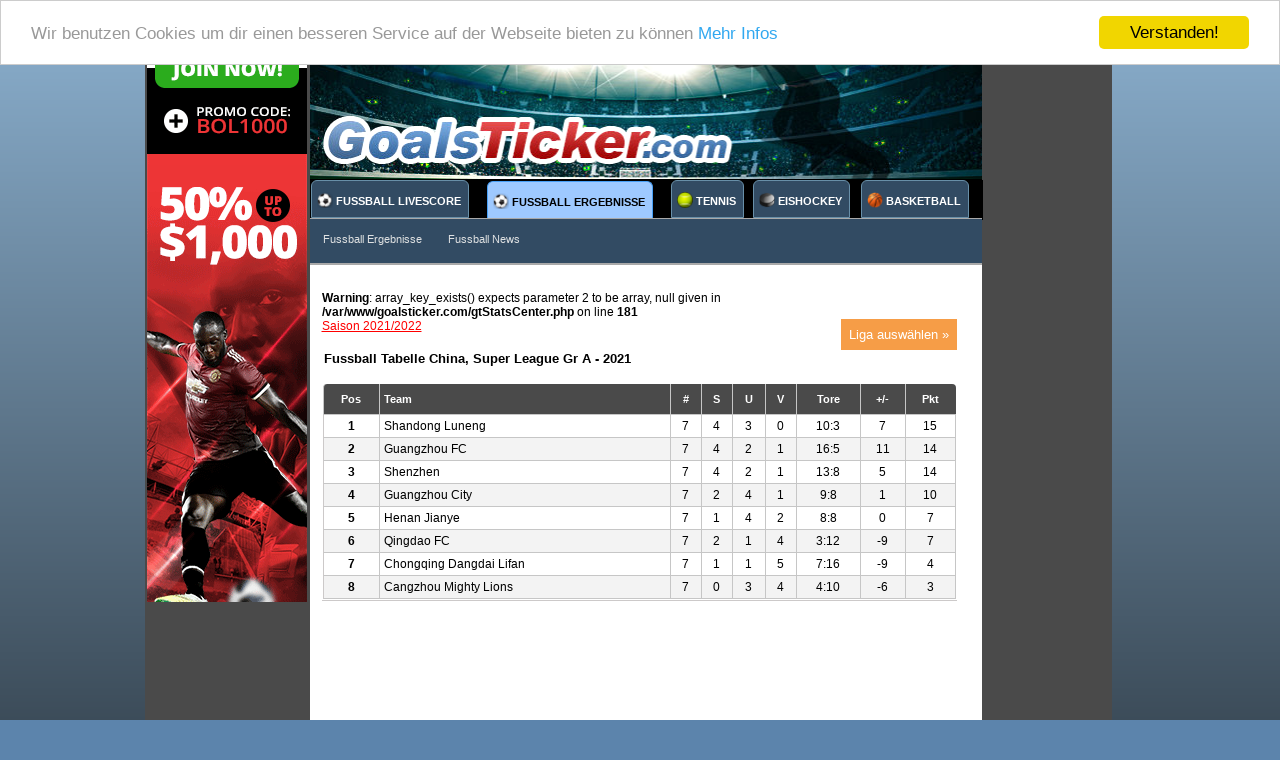

--- FILE ---
content_type: text/html; charset=UTF-8
request_url: https://www.goalsticker.com/de/tabellen/season-2020-2021/china-super-league
body_size: 7517
content:
<!DOCTYPE html>
<html lang="de">
<head>
    <meta http-equiv="Content-Type" content="text/html; charset=utf-8">
    <title>Fussball Tabelle </title>

    <link rel="icon" type="image/ico" href="/favicon.ico" />
    <link rel="shortcut icon" href="/favicon.ico" />
    <link href="/favicon.ico" rel="icon" type="image/x-icon" />
        <meta name="google-play-app" content="app-id=com.sj.goals_ticker2">
        <meta name="description" content="Aktuelle Fussball - Tabelle , weitere Tabellen aus Europa und der Welt." />
    
        <meta name="Robots" content="index,follow" />
        <meta http-equiv="X-UA-Compatible" content="IE=Edge" />
    <meta name="viewport" content="width=device-width, initial-scale=1.0, maximum-scale=1.0, user-scalable=0" />
    <meta name="apple-mobile-web-app-capable" content="yes" />
    <meta property="fb:page_id" content="108302417178282" />
    
        
        
    <link rel="alternate" href="https://www.goalsticker.com/standings/season-2020-2021/china-super-league" hreflang="x-default" />
    <link rel="alternate" href="https://www.goalsticker.com/standings/season-2020-2021/china-super-league" hreflang="en" />
    <link rel="alternate" href="https://www.goalsticker.com/it/classifica-calcio/season-2020-2021/china-super-league" hreflang="it" />
    <link rel="alternate" href="https://www.goalsticker.com/fr/classement-foot/season-2020-2021/china-super-league" hreflang="fr" />
    <link rel="alternate" href="https://www.goalsticker.com/de/tabellen/season-2020-2021/china-super-league" hreflang="de" />

    <link href="https://www.goalsticker.com/apple-touch-icon.png" rel="apple-touch-icon" />
    <link href="https://www.goalsticker.com/apple-touch-icon-precomposed.png" rel="apple-touch-icon-precomposed" />
    <style>
    @import url('https://fonts.googleapis.com/css?family=IBM+Plex+Sans');
    
    </style>
    <link rel="stylesheet" type="text/css" href="/css/gticker2019.min.css?ver=20220714" media="all" />
    <script src="https://ajax.googleapis.com/ajax/libs/jquery/3.3.1/jquery.min.js"></script>

    <script>
        var AKT_minuteLastGoal = '0';
        var aTimers = [];
        var bAdblock = true;
        var sParSortLeague = '1';
    </script>
    <script src="/js/advertisement.js"></script>


    <script>
    window.cookieconsent_options = {"message":"Wir benutzen Cookies um dir einen besseren Service auf der Webseite bieten zu können","dismiss":"Verstanden!","learnMore":"Mehr Infos","link":"https://www.goalsticker.com/de/nutzungsbedingungen"};
</script>
        <script src="/js/gticker4_20_min.js?ver=20220714"></script>
    <script src="/js/gticker4_20_defer.min.js?ver=20220714" defer></script>


<script async src="https://www.googletagmanager.com/gtag/js?id=UA-62954323-1"></script>
<script>
  window.dataLayer = window.dataLayer || [];
  function gtag(){dataLayer.push(arguments);}
  gtag('js', new Date());

  gtag('config', 'UA-62954323-1', {'allow_display_features': false,'anonymize_ip': true});
</script>

</head>
<body class="bgSoccer">


<script>
 
    var sBahOddLink = '';
var s1xbOddLink = 'http://refpa.top/L?tag=d_28300m_97c_&site=28300&ad=97&r=';var AKT_SORT_LEAGUE = true;var AKT_LANGUAGE = "de";var AKT_RESULTS_DAYSEL = "-1";var AKT_RESULTS_DATE = "";AKT_FILTERGRUPPE = "";AKT_COUNTRY = "US";    var sURL_XMLSCORES = "/gtJsonSrvOpt.php";
    
    var bINITLoad = true;

    initML();
    var AKT_TZ = 1;
    var iTimezone = $.cookie('timezone');
    var offset = (new Date()).getTimezoneOffset();
    AKT_TZ = -offset / 60;
    var date = new Date();
//    date.setTime(date.getTime() + (30 * 24 * 60 * 60 * 1000));
    $.cookie('timezone', AKT_TZ, { expires: 90, path: '/' });
    if ( window.innerWidth >= 1024 ) {
        $.cookie('showbanners', '1');
    }
    
    if ( detectflash() == false ) {
        var coFlash = $.cookie('noFlash');
        if ( coFlash == null ) {
            $.cookie('noFlash', 1, { expires: 1, path: '/' });
        }
    }

     var bSound = false;    var tTimer = null;
</script>

<a href="#top" id="toTop"></a>

<div id="imSite">
<div id="datacontainer">

<!-- adBlockL -->

<div id="adBlock1" class="adBlockL">
<aside>
<!--  LEFT COL -->

<a href="https://www.goalsticker.com/?bol=1" target="_blank">
    <img src="/res/betonline-soccer_160x600.gif" alt="betonline.ag bonus" />
</a>
<br />



</aside>
</div>

<div class="main">


<div id="adBlock2" class="adBlockR">
<aside>
    

<div id="sticky-container" >


    
</div>

</aside>
</div>

<header>
<div id="imHeader">
           
                <img class="headerimg" src="/res/livescore-fussball-goalsticker-2014.jpg" alt="Livescore GoalsTicker.com" />
            
    
                
            <div id="langswitch">
                    <a hreflang="de" href="https://www.goalsticker.com/de/tabellen/season-2020-2021/china-super-league" class="item-lang-f" id="langswitch1"><abbr lang="de">
            <span class="flagsOS flagStCountry sprite-germany"></span>
            Deutsch</abbr>
                    </a>

        <div class="resp-menu-lang list-group" id="lang-sel" style="display: none;">
                                    <a hreflang="en" id="mSwitchLangEn" class="item-lang" href="https://www.goalsticker.com/standings/season-2020-2021/china-super-league"><abbr lang="en">
                <span class="flagsOS flagStCountry sprite-usa"></span>Englisch</abbr>
            </a>
                                    <a hreflang="it" id="mSwitchLangIt" class="item-lang" href="https://www.goalsticker.com/it/classifica-calcio/season-2020-2021/china-super-league"><abbr lang="it">
                <span class="flagsOS flagStCountry sprite-italy"></span>Italienisch</abbr>
            </a>
                                    <a hreflang="fr" id="mSwitchLangFr" class="item-lang" href="https://www.goalsticker.com/fr/classement-foot/season-2020-2021/china-super-league"><abbr lang="fr">
                <span class="flagsOS flagStCountry sprite-france"></span>Französisch</abbr>
            </a>
                    </div>
    </div>
        

</div>
</header>
<nav>
    
    <div id="tabmenu" class="klptabs">
        <ul class="kplu">
       
        <li class="kpli" id="mTLivescore" style="margin-left:0">
            <a class="btn1" href="https://www.goalsticker.com/de/">
                <img class="mmenupicSoccer" src="/res/soccer-ball-small.png" alt="Livescore Fussball" />
                <span class="itemtext">FUSSBALL LIVESCORE</span>
            </a>
        </li>
            
                <li class="active kpli" id="mTResults">
            <a class="btn1" href="https://www.goalsticker.com/de/ergebnissearchiv">
                <img class="mmenupicSoccer" src="/res/soccer-ball-small.png" alt="Fussball Ergebnisse" />
                <span class="itemtext">FUSSBALL ERGEBNISSE</span>
            </a>
            
        </li>

               <li id="mTTennis" class="kpli">
            <a class="btn1" href="https://www.goalsticker.com/de/livescore-tennis">
                <img class="mmenupicTennis" src="/res/tennisball.png" alt="Livescore Tennis" />
                <span class="itemtext">TENNIS</span>
            </a>
           
               </li>

                <li id="mTHockey" class="kpli">
            <a class="btn1" href="https://www.goalsticker.com/de/livescore-eishockey">
                <img class="mmenupicHockey" src="/res/livescore-hockey.png" alt="Eishockey" />
                <span class="itemtext">EISHOCKEY</span>
            </a>
           
               </li>
        
                <li class="kpli" id="mTBasketball">
            <a class="btn1" href="https://www.goalsticker.com/de/basketball" >
                <img class="menupicBasketball" src="/res/livescore-basketball.png" alt="Livescore Basketball" />
                <span class="itemtext">BASKETBALL</span>
            </a>
          
               </li>
        
                
        
             </ul>
     
        <ul class="kplusub">
            <li id="mResults" class="kpli"><a href="https://www.goalsticker.com/de/ergebnissearchiv">Fussball Ergebnisse</a></li>
                        
            <li class="kpli"><a href="https://www.goalsticker.com/de/fussball-news" >Fussball News</a></li>
</ul>
    </div>
</nav>

<div class="resp-menu-liga list-group">
    <div class="resp-menu-close"><button onclick="$('.resp-menu-liga').removeClass('resp-disp');$('.resp-menu-liga').addClass('resp-hide');" class="resp-menu-close-btn">X</button></div>
    <div style="width:100%;max-height:1056px;overflow-y:scroll;overflow-x:hidden">    
        <a class="list-group-item" href="/de/tabellen/german-bundesliga"><div class="flagsOS flagStCountry sprite-germany"></div>Deutschland, 1. Bundesliga</a>
        <a class="list-group-item" href="/de/tabellen/german-2-bundesliga"><div class="flagsOS flagStCountry sprite-germany"></div>Deutschland, 2. Bundesliga</a>
        <a class="list-group-item" href="/de/tabellen/german-3-liga"><div class="flagsOS flagStCountry sprite-germany"></div>Deutschland, 3. Liga</a>
        <a class="list-group-item" href="/de/tabellen/german-regionalliga-nord"><div class="flagsOS flagStCountry sprite-germany"></div>Deutschland, Regionalliga Nord</a>
        <a class="list-group-item" href="/de/tabellen/german-regionalliga-bayern"><div class="flagsOS flagStCountry sprite-germany"></div>Deutschland, Regionalliga Bayern</a>
        <a class="list-group-item" href="/de/tabellen/german-regionalliga-sued"><div class="flagsOS flagStCountry sprite-germany"></div>Deutschland, Regionalliga Süd</a>
        <a class="list-group-item" href="/de/tabellen/german-regionalliga-nordost"><div class="flagsOS flagStCountry sprite-germany"></div>Deutschland, Regionalliga Nordost</a>
        <a class="list-group-item" href="/de/tabellen/german-regionalliga-west"><div class="flagsOS flagStCountry sprite-germany"></div>Deutschland, Regionalliga West</a>
        <a class="list-group-item" href="/de/tabellen/german-bayernliga-nord"><div class="flagsOS flagStCountry sprite-germany"></div>Deutschland, Bayernliga Nord</a>
        <a class="list-group-item" href="/de/tabellen/german-bayernliga-sued"><div class="flagsOS flagStCountry sprite-germany"></div>Deutschland, Bayernliga Süd</a>

        <a class="list-group-item" href="/de/tabellen/italy-serie-a"><div class="flagsOS flagStCountry sprite-italy"></div>Italien, Serie A</a>
        <a class="list-group-item" href="/de/tabellen/italy-serie-b"><div class="flagsOS flagStCountry sprite-italy"></div>Italien, Serie B</a>
        <a class="list-group-item" href="/de/tabellen/italy-serie-c-girona-a"><div class="flagsOS flagStCountry sprite-italy"></div>Italien, Serie C - Group A</a>
        <a class="list-group-item" href="/de/tabellen/italy-serie-c-girona-b"><div class="flagsOS flagStCountry sprite-italy"></div>Italien, Serie C - Group B</a>
        <a class="list-group-item" href="/de/tabellen/italy-serie-c-girona-c"><div class="flagsOS flagStCountry sprite-italy"></div>Italien, Serie C - Group C</a>

        <a class="list-group-item" href="/de/tabellen/austria-bundesliga"><div class="flagsOS flagStCountry sprite-austria"></div>Österreich, Bundesliga</a>
        <a class="list-group-item" href="/de/tabellen/austria-erste-liga"><div class="flagsOS flagStCountry sprite-austria"></div>Österreich, Erste Liga</a>
        <a class="list-group-item" href="/de/tabellen/austria-regionalliga-mitte"><div class="flagsOS flagStCountry sprite-austria"></div>Österreich, Regionalliga Mitte</a>
        <a class="list-group-item" href="/de/tabellen/austria-regionalliga-west"><div class="flagsOS flagStCountry sprite-austria"></div>Österreich, Regionalliga West Vorarlberg</a>
        <a class="list-group-item" href="/de/tabellen/austria-regionalliga-ost"><div class="flagsOS flagStCountry sprite-austria"></div>Österreich, Regionalliga Ost</a>
        <a class="list-group-item" href="/de/tabellen/schweiz-super-league"><div class="flagsOS flagStCountry sprite-switzerland"></div>Schweiz, Super League</a>
        <a class="list-group-item" href="/de/tabellen/switzerland-challenge-league"><div class="flagsOS flagStCountry sprite-switzerland"></div>Schweiz, Challenge League</a>

        <a class="list-group-item" href="/de/tabellen/france-ligue-1"><div class="flagsOS flagStCountry sprite-france"></div>Frankreich Ligue 1</a>
        <a class="list-group-item" href="/de/tabellen/france-ligue-2"><div class="flagsOS flagStCountry sprite-france"></div>Frankreich Ligue 2</a>
        <a class="list-group-item" href="/de/tabellen/france-championnat-national"><div class="flagsOS flagStCountry sprite-france"></div>Frankreich National</a>
        <a class="list-group-item" href="/de/tabellen/spain-primera-division"><div class="flagsOS flagStCountry sprite-spain"></div>Spanien, Primera Division</a>
        <a class="list-group-item" href="/de/tabellen/spain-segunda-division"><div class="flagsOS flagStCountry sprite-spain"></div>Spanien, Liga Adelante</a>
        <a class="list-group-item" href="/de/tabellen/england-premier-league"><div class="flagsOS flagStCountry sprite-england"></div>England, Premier League</a>
        <a class="list-group-item" href="/de/tabellen/england-championship"><div class="flagsOS flagStCountry sprite-england"></div>England, Championship</a>
        <a class="list-group-item" href="/de/tabellen/england-league-1"><div class="flagsOS flagStCountry sprite-england"></div>England, League 1</a>
        <a class="list-group-item" href="/de/tabellen/england-league-2"><div class="flagsOS flagStCountry sprite-england"></div>England, League 2</a>
        <a class="list-group-item" href="/de/tabellen/england-national-league"><div class="flagsOS flagStCountry sprite-england"></div>England, National League</a>
        <a class="list-group-item" href="/de/tabellen/england-conference-north"><div class="flagsOS flagStCountry sprite-england"></div>England, National League North</a>
        <a class="list-group-item" href="/de/tabellen/england-conference-south"><div class="flagsOS flagStCountry sprite-england"></div>England, National League South</a>
        <a class="list-group-item" href="/de/tabellen/england-northern-premier-division"><div class="flagsOS flagStCountry sprite-england"></div>England, Northern Premier</a>
        <a class="list-group-item" href="/de/tabellen/england-south-premier-division"><div class="flagsOS flagStCountry sprite-england"></div>England, South Premier</a>
        <a class="list-group-item" href="/de/tabellen/england-isthmian-premier-ryman"><div class="flagsOS flagStCountry sprite-england"></div>England, Isthmian Premier Ryman</a>

        <a class="list-group-item" href="/de/tabellen/oberliga-bremen"><div class="flagsOS flagStCountry sprite-germany"></div>Deutschland, Bremen-Liga</a>
        <a class="list-group-item" href="/de/tabellen/mittelrheinliga"><div class="flagsOS flagStCountry sprite-germany"></div>Deutschland, Mittelrheinliga</a>
        <a class="list-group-item" href="/de/tabellen/oberliga-niederrhein"><div class="flagsOS flagStCountry sprite-germany"></div>Deutschland, Oberliga Niederrhein</a>
        <a class="list-group-item" href="/de/tabellen/oberliga-nofv-nord"><div class="flagsOS flagStCountry sprite-germany"></div>Deutschland, Oberliga NOFV-Nord</a>
        <a class="list-group-item" href="/de/tabellen/oberliga-nofv-sued"><div class="flagsOS flagStCountry sprite-germany"></div>Deutschland, Oberliga NOFV-Süd</a>
        <a class="list-group-item" href="/de/tabellen/oberliga-westfalen"><div class="flagsOS flagStCountry sprite-germany"></div>Deutschland, Oberliga Westfalen</a>
        <a class="list-group-item" href="/de/tabellen/oberliga-baden-wuerttemberg"><div class="flagsOS flagStCountry sprite-germany"></div>Deutschland, Oberliga Baden-Würtemberg</a>
        <a class="list-group-item" href="/de/tabellen/oberliga-niedersachsen"><div class="flagsOS flagStCountry sprite-germany"></div>Deutschland, Oberliga Niedersachsen</a>
        <a class="list-group-item" href="/de/tabellen/oberliga-hamburg"><div class="flagsOS flagStCountry sprite-germany"></div>Deutschland, Oberliga Hamburg</a>
        <a class="list-group-item" href="/de/tabellen/oberliga-rheinland-pfalz-saar"><div class="flagsOS flagStCountry sprite-germany"></div>Deutschland, Oberliga Rheinland-Pfalz/Saar</a>
        <a class="list-group-item" href="/de/tabellen/oberliga-schlweswig-holstein"><div class="flagsOS flagStCountry sprite-germany"></div>Deutschland, Oberliga Schleswig-Holstein</a>
        <a class="list-group-item" href="/de/tabellen/oberliga-hessen"><div class="flagsOS flagStCountry sprite-germany"></div>Deutschland, Hessenliga</a>

        <a class="list-group-item" href="/de/tabellen/albania-kategoria-superiore"><div class="flagsOS flagStCountry sprite-albania"></div>Albanien, Kategoria Superiore</a>
        <a class="list-group-item" href="/de/tabellen/algeria-ligue-1"><div class="flagsOS flagStCountry sprite-algeria"></div>Algerien, Ligue 1</a>
        <a class="list-group-item" href="/de/tabellen/australia-a-league"><div class="flagsOS flagStCountry sprite-australia"></div>Australien, A-League</a>
        <a class="list-group-item" href="/de/tabellen/argentina-apertura"><div class="flagsOS flagStCountry sprite-argentina"></div>Argentinien, Primera Division A</a>
        <a class="list-group-item" href="/de/tabellen/argentina-primera-b-metropolitana"><div class="flagsOS flagStCountry sprite-argentina"></div>Argentinien, Primera B Metropolitana</a>
        <a class="list-group-item" href="/de/tabellen/belgien-jupiler-league"><div class="flagsOS flagStCountry sprite-belgium"></div>Belgien, Jupiler League</a>
        <a class="list-group-item" href="/de/tabellen/belgium-exqi-league"><div class="flagsOS flagStCountry sprite-belgium"></div>Belgien, Nationale AFD</a>
        <a class="list-group-item" href="/de/tabellen/brazil-serie-a"><div class="flagsOS flagStCountry sprite-brazil"></div>Brasilien, Serie A</a>
        <a class="list-group-item" href="/de/tabellen/brazil-serie-b"><div class="flagsOS flagStCountry sprite-brazil"></div>Brasilien, Serie B</a>
        <a class="list-group-item" href="/de/tabellen/bulgaria-a-pfg"><div class="flagsOS flagStCountry sprite-bulgaria"></div>Bulgarien, A PFG</a>
        <a class="list-group-item" href="/de/tabellen/bulgaria-b-pfg"><div class="flagsOS flagStCountry sprite-bulgaria"></div>Bulgarien, B PFG</a>
        <a class="list-group-item" href="/de/tabellen/colombia-primera-a"><div class="flagsOS flagStCountry sprite-colombia"></div>Kolumbien, Primera A</a>
        <a class="list-group-item" href="/de/tabellen/canada-soccer-league"><div class="flagsOS flagStCountry sprite-canada"></div>Canada, Soccer League</a>
        <a class="list-group-item" href="/de/tabellen/chile-primera-division"><div class="flagsOS flagStCountry sprite-chile"></div>Chile, Primera Division</a>
        <a class="list-group-item" href="/de/tabellen/china-super-league"><div class="flagsOS flagStCountry sprite-china"></div>China, Super League</a>
        <a class="list-group-item" href="/de/tabellen/china-league-one"><div class="flagsOS flagStCountry sprite-china"></div>China, League One</a>
        <a class="list-group-item" href="/de/tabellen/croatia-1st-hnl"><div class="flagsOS flagStCountry sprite-croatia"></div>Kroatien, 1.HNL</a>
        <a class="list-group-item" href="/de/tabellen/croatia-2-hnl"><div class="flagsOS flagStCountry sprite-croatia"></div>Kroatien, 2.HNL</a>
        <a class="list-group-item" href="/de/tabellen/czech-gambrinus-liga"><div class="flagsOS flagStCountry sprite-czech-republic"></div>Tschechien, Gambrinus liga</a>
        <a class="list-group-item" href="/de/tabellen/czech-druha-liga"><div class="flagsOS flagStCountry sprite-czech-republic"></div>Tschechien, Druha liga</a>
        <a class="list-group-item" href="/de/tabellen/danmark-superligaen"><div class="flagsOS flagStCountry sprite-denmark"></div>Dänemark, ALKA Superligaen</a>
        <a class="list-group-item" href="/de/tabellen/denmark-nordic-bet-ligaen"><div class="flagsOS flagStCountry sprite-denmark"></div>Dänemark, 1. Division</a>
        <a class="list-group-item" href="/de/tabellen/ecuador-campeonato-serie-a"><div class="flagsOS flagStCountry sprite-ecuador"></div>Ecuador, Campeonato Serie A</a>
        <a class="list-group-item" href="/de/tabellen/finland-veikkausliga"><div class="flagsOS flagStCountry sprite-finland"></div>Finnland, Veikkausliga</a>
        <a class="list-group-item" href="/de/tabellen/finland-ykkonen"><div class="flagsOS flagStCountry sprite-finland"></div>Finnland, Ykkonen</a>
        <a class="list-group-item" href="/de/tabellen/georgia-umaghlessi-liga"><div class="flagsOS flagStCountry sprite-georgia"></div>Georgien, Umaghlessi Liga</a>
        <a class="list-group-item" href="/de/tabellen/greece-super-league"><div class="flagsOS flagStCountry sprite-greece"></div>Griechenland, Super League</a>
        <a class="list-group-item" href="/de/tabellen/greece-football-league"><div class="flagsOS flagStCountry sprite-greece"></div>Griechenland, Football League</a>
        <a class="list-group-item" href="/de/tabellen/iran-pro-league"><div class="flagsOS flagStCountry sprite-iran"></div>Iran, Pro League</a>
        <a class="list-group-item" href="/de/tabellen/india-super-league"><div class="flagsOS flagStCountry sprite-india"></div>India, Super League</a>
        <a class="list-group-item" href="/de/tabellen/indonesia-super-liga"><div class="flagsOS flagStCountry sprite-indonesia"></div>Indonesia, Super League</a>
        <a class="list-group-item" href="/de/tabellen/ireland-premier-division"><div class="flagsOS flagStCountry sprite-rep-of-ireland"></div>Irland, Premier League</a>
        <a class="list-group-item" href="/de/tabellen/ireland-first-division"><div class="flagsOS flagStCountry sprite-rep-of-ireland"></div>Irland, Division 1</a>
        <a class="list-group-item" href="/de/tabellen/japan-j-league"><div class="flagsOS flagStCountry sprite-japan"></div>Japan, J-League</a>
        <a class="list-group-item" href="/de/tabellen/japan-j-league-2"><div class="flagsOS flagStCountry sprite-japan"></div>Japan, J-League 2</a>
        <a class="list-group-item" href="/de/tabellen/montenegro-prva-liga"><div class="flagsOS flagStCountry sprite-montenegro"></div>Montenegro, Prva Liga</a>
        <a class="list-group-item" href="/de/tabellen/morocco-botola-pro"><div class="flagsOS flagStCountry sprite-marokko"></div>Marokko, Botola Pro</a>
        <a class="list-group-item" href="/de/tabellen/netherlands-eredivisie"><div class="flagsOS flagStCountry sprite-netherlands"></div>Niederlande, Eredivisie</a>
        <a class="list-group-item" href="/de/tabellen/netherlands-jupiler-league"><div class="flagsOS flagStCountry sprite-netherlands"></div>Niederlande, Jupiler League</a>
        <a class="list-group-item" href="/de/tabellen/macedonia-prva-liga"><div class="flagsOS flagStCountry sprite-mazedonien"></div>N. Mazedonien, Prva Liga</a>
        <a class="list-group-item" href="/de/tabellen/northern-ireland-premiership"><div class="flagsOS flagStCountry"></div>Nordirland, Premiership</a>
        <a class="list-group-item" href="/de/tabellen/norway-tippligaen"><div class="flagsOS flagStCountry sprite-norway"></div>Norwegen Tippeligaen</a>
        <a class="list-group-item" href="/de/tabellen/norway-adeccoligaen"><div class="flagsOS flagStCountry sprite-norway"></div>Norwegen, OBOS-ligaen</a>
        <a class="list-group-item" href="/de/tabellen/poland-ekstraklasa"><div class="flagsOS flagStCountry sprite-poland"></div>Polen, Ekstraklasa</a>
        <a class="list-group-item" href="/de/tabellen/poland-1st-league"><div class="flagsOS flagStCountry sprite-poland"></div>Polen, 1st League</a>
        <a class="list-group-item" href="/de/tabellen/portugal-campeonato"><div class="flagsOS flagStCountry sprite-portugal"></div>Portugal, Campeonato</a>
        <a class="list-group-item" href="/de/tabellen/portugal-liga-de-honra"><div class="flagsOS flagStCountry sprite-portugal"></div>Portugal, Segunda Liga</a>
        <a class="list-group-item" href="/de/tabellen/romania-1st"><div class="flagsOS flagStCountry sprite-romania"></div>Rumänien, 1. Liga</a>
        <a class="list-group-item" href="/de/tabellen/romania-liga2"><div class="flagsOS flagStCountry sprite-romania"></div>Rumänien, Liga II</a>
        <a class="list-group-item" href="/de/tabellen/russia-premier-liga"><div class="flagsOS flagStCountry sprite-russia"></div>Russland, Premier League</a>
        <a class="list-group-item" href="/de/tabellen/russia-1-division"><div class="flagsOS flagStCountry sprite-russia"></div>Russland, 1.Division</a>
        <a class="list-group-item" href="/de/tabellen/saudi-arabia-pro-league"><div class="flagsOS flagStCountry sprite-saudi-arabia"></div>Saudi Arabien, Professional League</a>
        <a class="list-group-item" href="/de/tabellen/serbia-superliga"><div class="flagsOS flagStCountry sprite-serbia"></div>Serbien, Super Liga</a>
        <a class="list-group-item" href="/de/tabellen/scotland-premier-league"><div class="flagsOS flagStCountry sprite-scotland"></div>Schottland, Premiership</a>
        <a class="list-group-item" href="/de/tabellen/scotland-championship"><div class="flagsOS flagStCountry sprite-scotland"></div>Schottland, Championship</a>
        <a class="list-group-item" href="/de/tabellen/south-africa-premier-league"><div class="flagsOS flagStCountry sprite-south-africa"></div>Südafrika, Premier League</a>
        <a class="list-group-item" href="/de/tabellen/slovakia-fortuna-liga"><div class="flagsOS flagStCountry sprite-slovakia"></div>Slowakei, Fortuna Liga</a>
        <a class="list-group-item" href="/de/tabellen/slovenia-prva-liga"><div class="flagsOS flagStCountry sprite-slovenia"></div>Slowenien, Prva Liga</a>
        <a class="list-group-item" href="/de/tabellen/sweden-allsvenskan"><div class="flagsOS flagStCountry sprite-sweden"></div>Schweden, Allsvenskan</a>
        <a class="list-group-item" href="/de/tabellen/sweden-superettan"><div class="flagsOS flagStCountry sprite-sweden"></div>Schweden, Superettan</a>
        <a class="list-group-item" href="/de/tabellen/thailand-premier-league"><div class="flagsOS flagStCountry sprite-thailand"></div>Thailand, Premier League</a>
        <a class="list-group-item" href="/de/tabellen/tunisia-ligue-1"><div class="flagsOS flagStCountry sprite-tunisia"></div>Tunesien, Ligue 1</a>
        <a class="list-group-item" href="/de/tabellen/turkey-superlig"><div class="flagsOS flagStCountry sprite-turkey"></div>Türkei, Super Lig</a>
        <a class="list-group-item" href="/de/tabellen/turkey-1-lig"><div class="flagsOS flagStCountry sprite-turkey"></div>Türkei, 1. Lig</a>
        <a class="list-group-item" href="/de/tabellen/ukraine-premier-league"><div class="flagsOS flagStCountry sprite-ukraine"></div>Ukraine, Premier League</a>
        <a class="list-group-item" href="/de/tabellen/arab-emirate-uae-football-league"><div class="flagsOS flagStCountry sprite-hungary"></div>UAE, UAE Football League</a>
        <a class="list-group-item" href="/de/tabellen/ungarn-otp-bank-liga"><div class="flagsOS flagStCountry sprite-hungary"></div>Ungarn, OTP Bank Liga</a>
        <a class="list-group-item" href="/de/tabellen/uruguay-primera-division"><div class="flagsOS flagStCountry sprite-uruguay"></div>Uruguay, Primera Division</a>
        <a class="list-group-item" href="/de/tabellen/usa-major-league-soccer"><div class="flagsOS flagStCountry sprite-usa"></div>USA, Major Soccer League</a>
        <a class="list-group-item" href="/de/tabellen/venezuela-primera-division"><div class="flagsOS flagStCountry sprite-venezuela"></div>Venezuela, Primera Division</a>
        <a class="list-group-item" href="/de/tabellen/vietnam-v-league"><div class="flagsOS flagStCountry sprite-vietnam"></div>Vietnam, V-League</a>
        
        <a class="list-group-item" href="/de/tabellen/champions-league-a"><div class="flagsOS flagStCountry sprite-europe-uefa"></div>Champions League 2021/22, Gruppe A </a>
        <a class="list-group-item" href="/de/tabellen/champions-league-b"><div class="flagsOS flagStCountry sprite-europe-uefa"></div>Champions League 2021/22, Gruppe B</a>
        <a class="list-group-item" href="/de/tabellen/champions-league-c"><div class="flagsOS flagStCountry sprite-europe-uefa"></div>Champions League 2021/22, Gruppe C </a>
        <a class="list-group-item" href="/de/tabellen/champions-league-d"><div class="flagsOS flagStCountry sprite-europe-uefa"></div>Champions League 2021/22, Gruppe D </a>
        <a class="list-group-item" href="/de/tabellen/champions-league-e"><div class="flagsOS flagStCountry sprite-europe-uefa"></div>Champions League 2021/22, Gruppe E </a>
        <a class="list-group-item" href="/de/tabellen/champions-league-f"><div class="flagsOS flagStCountry sprite-europe-uefa"></div>Champions League 2021/22, Gruppe F </a>
        <a class="list-group-item" href="/de/tabellen/champions-league-g"><div class="flagsOS flagStCountry sprite-europe-uefa"></div>Champions League 2021/22, Gruppe G </a>
        <a class="list-group-item" href="/de/tabellen/champions-league-h"><div class="flagsOS flagStCountry sprite-europe-uefa"></div>Champions League 2021/22, Gruppe H </a>

		
        <a class="list-group-item" href="/de/tabellen/europa-league-a"><div class="flagsOS flagStCountry sprite-europe-uefa"></div>Europa League 2021/22, Gruppe A </a>
        <a class="list-group-item" href="/de/tabellen/europa-league-b"><div class="flagsOS flagStCountry sprite-europe-uefa"></div>Europa League 2021/22, Gruppe B</a>
        <a class="list-group-item" href="/de/tabellen/europa-league-c"><div class="flagsOS flagStCountry sprite-europe-uefa"></div>Europa League 2021/22, Gruppe C </a>
        <a class="list-group-item" href="/de/tabellen/europa-league-d"><div class="flagsOS flagStCountry sprite-europe-uefa"></div>Europa League 2021/22, Gruppe D </a>
        <a class="list-group-item" href="/de/tabellen/europa-league-e"><div class="flagsOS flagStCountry sprite-europe-uefa"></div>Europa League 2021/22, Gruppe E </a>
        <a class="list-group-item" href="/de/tabellen/europa-league-f"><div class="flagsOS flagStCountry sprite-europe-uefa"></div>Europa League 2021/22, Gruppe F </a>
        <a class="list-group-item" href="/de/tabellen/europa-league-g"><div class="flagsOS flagStCountry sprite-europe-uefa"></div>Europa League 2021/22, Gruppe G </a>
        <a class="list-group-item" href="/de/tabellen/europa-league-h"><div class="flagsOS flagStCountry sprite-europe-uefa"></div>Europa League 2021/22, Gruppe H </a>

     <a class="list-group-item" href="/de/tabellen/world-cup-quali-2022-group-a"><div class="flagsOS flagStCountry sprite-fifa"></div>FIFA WC 2022 Quali, Gruppe A </a>
    <a class="list-group-item" href="/de/tabellen/world-cup-quali-2022-group-b"><div class="flagsOS flagStCountry sprite-fifa"></div>FIFA WC 2022 Quali, Gruppe B</a>
    <a class="list-group-item" href="/de/tabellen/world-cup-quali-2022-group-c"><div class="flagsOS flagStCountry sprite-fifa"></div>FIFA WC 2022 Quali, Gruppe C </a>
    <a class="list-group-item" href="/de/tabellen/world-cup-quali-2022-group-d"><div class="flagsOS flagStCountry sprite-fifa"></div>FIFA WC 2022 Quali, Gruppe D </a>
    <a class="list-group-item" href="/de/tabellen/world-cup-quali-2022-group-e"><div class="flagsOS flagStCountry sprite-fifa"></div>FIFA WC 2022 Quali, Gruppe E </a>
    <a class="list-group-item" href="/de/tabellen/world-cup-quali-2022-group-f"><div class="flagsOS flagStCountry sprite-fifa"></div>FIFA WC 2022 Quali, Gruppe F </a>
    <a class="list-group-item" href="/de/tabellen/world-cup-quali-2022-group-g"><div class="flagsOS flagStCountry sprite-fifa"></div>FIFA WC 2022 Quali, Gruppe G </a>
    <a class="list-group-item" href="/de/tabellen/world-cup-quali-2022-group-h"><div class="flagsOS flagStCountry sprite-fifa"></div>FIFA WC 2022 Quali, Gruppe H </a>
    <a class="list-group-item" href="/de/tabellen/world-cup-quali-2022-group-i"><div class="flagsOS flagStCountry sprite-fifa"></div>FIFA WC 2022 Quali, Gruppe I </a>
    <a class="list-group-item" href="/de/tabellen/world-cup-quali-2022-group-j"><div class="flagsOS flagStCountry sprite-fifa"></div>FIFA WC 2022 Quali, Gruppe J </a>
        
    </div>
</div>



<div id="contentmain" role="main">
    <script>
        $('#mStandings').addClass('active');
    </script>
    <div id="divStandings"><br />
<b>Warning</b>:  array_key_exists() expects parameter 2 to be array, null given in <b>/var/www/goalsticker.com/gtStatsCenter.php</b> on line <b>181</b><br />

<div style="width:98%;">
    <button class="btnleague">Liga auswählen »</button>
<a style="color:red" href="https://www.goalsticker.com/de/tabellen/china-super-league">Saison 2021/2022</a><br /><br />
                      <div style="height:36px;"><div class="divstandingligue"><h1 class="standingsLigueH2">Fussball Tabelle China, Super League Gr A - 2021</h1></div></div>
                     <table class="tableStandings tableStandings2 aC2">
                    <tbody>
                    <tr>
                        <th>Pos</th> 
                      <th style="text-align:left">Team</th>
                                <th>#</th>
                                <th>S</th>
                                <th>U</th>
                                <th>V</th>
                                <th>Tore</th>
                                <th>+/-</th>
                                <th>Pkt</th>
                
                    </tr>
                    <tr class="standingsRow">
                            <td><b>1</b></td> 
                            <td class="tdleft">Shandong Luneng</td>
                            <td>7</td>
                            <td>4</td>
                            <td>3</td>
                            <td>0</td>
                            <td>10:3</td>
                            <td>7</td>
                            <td>15</td>
                      </tr>
<tr class="standingsRow">
                            <td><b>2</b></td> 
                            <td class="tdleft">Guangzhou FC</td>
                            <td>7</td>
                            <td>4</td>
                            <td>2</td>
                            <td>1</td>
                            <td>16:5</td>
                            <td>11</td>
                            <td>14</td>
                      </tr>
<tr class="standingsRow">
                            <td><b>3</b></td> 
                            <td class="tdleft">Shenzhen</td>
                            <td>7</td>
                            <td>4</td>
                            <td>2</td>
                            <td>1</td>
                            <td>13:8</td>
                            <td>5</td>
                            <td>14</td>
                      </tr>
<tr class="standingsRow">
                            <td><b>4</b></td> 
                            <td class="tdleft">Guangzhou City</td>
                            <td>7</td>
                            <td>2</td>
                            <td>4</td>
                            <td>1</td>
                            <td>9:8</td>
                            <td>1</td>
                            <td>10</td>
                      </tr>
<tr class="standingsRow">
                            <td><b>5</b></td> 
                            <td class="tdleft">Henan Jianye</td>
                            <td>7</td>
                            <td>1</td>
                            <td>4</td>
                            <td>2</td>
                            <td>8:8</td>
                            <td>0</td>
                            <td>7</td>
                      </tr>
<tr class="standingsRow">
                            <td><b>6</b></td> 
                            <td class="tdleft">Qingdao FC</td>
                            <td>7</td>
                            <td>2</td>
                            <td>1</td>
                            <td>4</td>
                            <td>3:12</td>
                            <td>-9</td>
                            <td>7</td>
                      </tr>
<tr class="standingsRow">
                            <td><b>7</b></td> 
                            <td class="tdleft">Chongqing Dangdai Lifan</td>
                            <td>7</td>
                            <td>1</td>
                            <td>1</td>
                            <td>5</td>
                            <td>7:16</td>
                            <td>-9</td>
                            <td>4</td>
                      </tr>
<tr class="standingsRow">
                            <td><b>8</b></td> 
                            <td class="tdleft">Cangzhou Mighty Lions</td>
                            <td>7</td>
                            <td>0</td>
                            <td>3</td>
                            <td>4</td>
                            <td>4:10</td>
                            <td>-6</td>
                            <td>3</td>
                      </tr>

                    </tbody>
                </table>
</div>
<br />


<br />


<script type="text/javascript">
       $(document).ready(function() {
            $('.mST_OVERALL').click(function() {
                $('.mST_HOME').removeClass('tabaktiv');
                $('.mST_AWAY').removeClass('tabaktiv');
                $('.mST_OVERALL').addClass('tabaktiv');
                $('#ST_HOME').hide();
                $('#ST_AWAY').hide();
                $('#ST_OVERALL').show();              
                $('.mST_OVERALL').blur();              
            });

            $('.mST_HOME').click(function() {
                $('.mST_OVERALL').removeClass('tabaktiv');
                $('.mST_AWAY').removeClass('tabaktiv');
                $('.mST_HOME').addClass('tabaktiv');
                $('#ST_OVERALL').hide();
                $('#ST_AWAY').hide();
                $('#ST_HOME').show();              
                $('.mST_HOME').blur();              
            });
            $('.mST_AWAY').click(function() {
                $('.mST_OVERALL').removeClass('tabaktiv');
                $('.mST_HOME').removeClass('tabaktiv');
                $('.mST_AWAY').addClass('tabaktiv');
                $('#ST_OVERALL').hide();
                $('#ST_HOME').hide();
                $('#ST_AWAY').show();              
                $('.mST_AWAY').blur();              
            });
        });
</script>

<br style="clear:both" />

</div><script>
    if ( navigator.userAgent.indexOf('IE 8') > -1 ) {
        $(".tableStandings tr:odd").css('background','#E9CFCA');
        $(".tableStandings tr:even").css('background','#fff');
    }
</script>

</div>


<footer>
    <div id="imFooterBg">
        
        <div id="imFooter">
                        <span class="footerlnk1"><strong>Livescore</strong>
            &nbsp;|&nbsp;&copy; 2026 GoalsTicker.com</span>
        <span class="footerlnk2">
        </span>
        </div>
    </div>
</footer>

</div>



</div>
</div>

<script>
        if ( typeof bAdblock != 'undefined' && bAdblock == true ) {
            $('.policy1xbet-outer').hide();
        }    

    function fMainDocumentReady() {

       // var ad = document.querySelector(".google-auto-placed"); 
       // ad.innerHTML="";
        

        var windowWidth = window.screen.width < window.outerWidth ?
                           window.screen.width : window.outerWidth;

        if ( windowWidth >= 600 ) {
           $('iframe').show();
        }
        if ( $('#adBlock1').is(':visible') ) {
            $('#adBlock1 > a:last').attr('target','_blank');
        }

       // showBlockContent(true);
    }

    $(document).ready(function() {
        var windowHeight = window.screen.height < window.outerHeight ?
                           window.screen.height : window.outerHeight;

        if ( $('#adBlock1').is(':visible') && windowHeight >= 850 ) {
            $('#adBlock1').sticky({topSpacing:2});        
        }
        if ( $('#adBlock2').is(':visible') && windowHeight >= 850 ) {
            $('#sticky-container').sticky({topSpacing:2});        
        }
    });

</script>

<script>

        $(document).ready(function() {
            $('.klptabs ul.kplu li.kpli a').removeClass('kpa-en');
            $('.klptabs ul.kplu li.kpli a').removeClass('kpa-it');

            var windowWidth = window.screen.width < window.outerWidth ?
                               window.screen.width : window.outerWidth;
 
                            
                $('#mFilterLand,.btnleague').bind("click",function() {
                    if ( $('.resp-menu-liga').length > 0 ) {
                        if ( $('.resp-menu-liga').is(':visible') ) {
                            $('.resp-menu-liga').removeClass('resp-disp');
                            $('.resp-menu-liga').addClass('resp-hide');
                        } else {
                                                         $('.resp-menu-liga').css('marginTop',$('#tabmenu').height()+'px');
                                                         $('.resp-menu-liga').removeClass('resp-hide');
                            $('.resp-menu-liga').addClass('resp-disp');
                        }
                    }
                    return false;
                });
            
        
         //   $('#tabmenu li').removeClass('active');
          //  $('#mStandings').parent().parent().addClass('active');
           // $('#mStandings').addClass('subActive');

                    
            if ( bAdblock == true ) {
                var iAdblock = $.cookie('adblock');
                if ( iAdblock == undefined || iAdblock == null || iAdblock != '1' ) {
                    $.cookie('adblock', '1', {path : '/',expires: 90});
                }
                                if ( AKT_LANGUAGE == 'de' ) {
                    $('#adBlock1').children().remove();
                    $('#adBlock1').append('<img src="/res/bwin-de_180x240.gif" alt="bwin Bonus" style="cursor:pointer" width="150" onclick="location.href=\'https://www.goalsticker.com/?bwin=1\'" />' );
                } else {
                    $('#adBlock1').children().remove();

                $('#adBlock1').append('<img src="/res/betonline-soccer_160x600.gif" alt="betonline" style="cursor:pointer" onclick="location.href=\'https://www.goalsticker.com/?bol=1\'" />' );
                }
                            } else {
                var iAdblock = $.cookie('adblock');
                if ( iAdblock != undefined && iAdblock != null && iAdblock == '1' ) {
                    $.cookie('adblock', '0', {path : '/',expires: 90});
                }
            }
            
            var md = new MobileDetect(window.navigator.userAgent);
            var windowWidth = window.screen.width < window.outerWidth ?
                              window.screen.width : window.outerWidth;
            var mobile = ( md.mobile() != null ) ? true : false;

                        $("#toTop").scrollToTop();
            
            if ( bSound == false ) {
                var sSoundImg = '/res/soundoff.png';
            } else {
                var sSoundImg = '/res/soundon.png';
            }
            $('#toggleSound').attr('src', sSoundImg);
            
                        
                });

    $('#mSwitchLangIt').click(function() { $.cookie('language', 'it', {path : '/',expires: 90}); });            
    $('#mSwitchLangDe').click(function() { $.cookie('language', 'de', {path : '/',expires: 90}); });            
    $('#mSwitchLangEn').click(function() { $.cookie('language', 'en', {path : '/',expires: 90}); });            
    $('#mSwitchLangFr').click(function() { $.cookie('language', 'fr', {path : '/',expires: 90}); });            

    $('#langswitch1').click(function(e) { e.stopPropagation(); e.preventDefault(); if ( $('#lang-sel').is(':visible') ) $('#lang-sel').hide(); else $('#lang-sel').show(); });

</script>



</body>
</html>


--- FILE ---
content_type: text/css
request_url: https://www.goalsticker.com/css/gticker2019.min.css?ver=20220714
body_size: 23216
content:
html{-webkit-text-size-adjust:100%;-ms-text-size-adjust:100%}body{font-family:"IBM+Plex+Sans",Arial,Helvetica,sans-serif;font-style:normal;font-weight:400;font-size:12px;margin:0;padding:0;background:#5c84ac;overflow:visible;width:100%;height:100%!important;margin:0 auto;}body>iframe{display:none!important}iframe{border:none}iframe img{max-width:468px!important;}.bgTennis{background:url(/res/tennis-bg1.jpg) no-repeat fixed 0 0/100% 100% #000}.bgHockey{background:url(/res/hockey-bg1.jpg) no-repeat fixed 0 0/100% 100% #000}#imSite{max-width:997px;position:relative;width:auto;margin:0 auto;padding-left:6px}#datacontainer{float:left;margin:0;background:#4a4a4a;position:relative;max-width:837px;padding-right:130px;width:100%;overflow:hidden}#imHeader{position:relative;margin:0;width:100%;background-color:#000}.headerimg{height:auto;min-height:170px;width:100%;max-width:672px;display:block;opacity:2;-webkit-filter:brightness(106%)}.socialwrap{position:absolute;top:8px;left:6px;border:0;height:40px;width:auto;overflow:hidden}.mmenupicSoccer{display:inline;float:left;position:relative;margin-top:11px;padding:0;width:16px;max-height:16px}.menupicBasketball,.menupicHandball,.mmenupicHockey,.mmenupicTennis{display:inline;width:16px;max-height:16px;float:left;position:relative;margin-top:11px;padding:0}.main{float:right;max-width:672px;width:100%}#contentmain{height:100%;min-height:1120px;float:left;overflow:visible;width:100%;background:#fff}#mFilterLand{height:31px;background:#4397e0;border:1px dashed #add8e6!important;border-bottom:none!important;border-radius:3px;float:right!important;letter-spacing:normal!important;margin-top:2px}#imFooterBg{margin:0;width:auto;background-color:#515151;width:100%;max-width:673px;bottom:2px;clear:both}#imFooter{top:2px;height:20px;padding:10px 0;width:100%;background-color:#515151}#adBlock1 iframe,#adBlock2 iframe,#contentmain iframe{border:0!important}.adBlockL{float:left;text-align:center;width:160px;padding:2px;background:#4a4a4a}.adBlockR{width:126px;right:4px;top:0;position:absolute;height:260px}.adBlockL,.adBlockR{-webkit-user-select:none}.adBlockR{margin:0;text-align:center}p{margin:0;padding:0}#divNews p{text-align:justify}fieldset,form{border:0;margin:0;padding:0}fieldset legend{visibility:hidden}img{border:0}hr{min-width:120px;height:1px;border:1px solid #989898;margin-top:2px;margin-bottom:2px}.strong{font-weight:700}.italic{font-style:italic}.bold{font-weight:700}h1,h2{font-weight:700;color:#000;text-align:left;margin:8px 2px 12px 1px;padding:0}h1{font-size:18px}h2{font-size:15px}h3{font-size:14px}h4{font-size:12px}a>img{cursor:pointer}#divNews h2{font-size:14px}#divNews h2 a{font-size:15px}.bgSoccer{background:-moz-linear-gradient(bottom,#000 0,#8cb1d0 89%);background:-webkit-linear-gradient(bottom,#000 0,#8cb1d0 89%);background:-webkit-gradient(linear,left top,left bottom,color-stop(0,#8cb1d0),color-stop(.89,#000));background:-o-linear-gradient(bottom,#8cb1d0 0,#000 89%);background-color:#5c84ac}#divBettingtips,#divFixtures,#divHockey,#divKontakt,#divNutzung,#divOdds,#divPoker,#divShops,#divStandings,#divStream,#divWebapp,#divWettprogramme{padding:12px}#divNews{padding:14px}#divBasket,#divHandball,#divTennis{padding:8px}#divBasket,#divHandball,#divHockey,#divTennis{padding-top:2px}#divStandings{padding-bottom:46px}#divBettingtips{margin-bottom:50px}#divHandball,#divHockey{margin-bottom:60px;min-height:600px}#divBasket{margin-bottom:72px;overflow:hidden;min-height:600px}#divBasket b,#divFixtures b,#divHandball b,#divHockey b,#divKontakt b,#divNews b,#divNutzung b,#divOdds b,#divPoker b,#divShops b,#divStandings b,#divStream b,#divTennis b,#divWebapp b,#divWettprogramme b{font-size:12px}#divBasket h4,#divFixtures h4,#divHandball h4,#divHockey h4,#divKontakt h4,#divNutzung h4,#divOdds h4,#divPoker h4,#divShops h4,#divStandings h4,#divTennis h4,#divWebapp h4,#divWettprogramme h4{font-size:20px;color:#000;margin-top:10px}#divOdds,#divStream{min-height:1680px;height:100%}#divNews{height:100%;min-height:1420px}#divBasket a,#divHandball a.euro a,#divNews a,#divStream a,#divTennis a{color:red}#divOdds{padding:0;min-height:1000px;padding-bottom:30px;background:#fff}#divBasket img,#divHandball img,#divHockey img,#divNews img,#divStream img,#divTennis img{padding:4px}#divKontakt a,#divNutzung a,#divPoker a,#divShops a,#divWebapp a,#divWettprogramme a{letter-spacing:.1em;color:red;font-size:12px}#divBettingtips a{display:inline-block;text-decoration:none}#divBettingtips p{text-align:justify}#divBettingtips p,#divBettingtips ul li{font-size:14px;line-height:18px}#divWettprogramme{float:left;height:100%;width:auto;line-height:1.4em}#divPoker{height:100%;width:auto}#divShops{height:100%;width:auto}.gUnderline{display:block;text-decoration:underline;padding-bottom:13px!important}#imFooter a,#imFooter span{color:#eaeaea;font-size:12px;display:inline;text-decoration:none}input.t2{font-family:"IBM+Plex+Sans",Arial,Helvetica,sans-serif;font-size:14px;font-weight:400;background:#f7f7f7;height:18px;border:1px solid #81817c}textarea.ta2{font-family:"IBM+Plex+Sans",Arial,Helvetica,sans-serif;font-size:14px;font-weight:400;background:#f7f7f7;overflow:auto;border:1px solid #81817c}#divKontakt td{font-family:"IBM+Plex+Sans",Arial,Helvetica,sans-serif;font-size:11px}.btn2{font-family:"IBM+Plex+Sans",Arial,Helvetica,sans-serif;width:auto;color:#000;height:22px;font-size:14px;background-color:#f7f7f7;border:1px solid #81817c;cursor:pointer}.clear{clear:both}p.error_small{font-weight:400;font-size:12px;color:#fa6060}.fb{font-weight:700}#divPoker ul a{float:left}#divPoker ul br{clear:both}.blockpictxt{box-sizing:border-box;padding-left:6px;width:100%;margin-bottom:8px;border-bottom:1px solid gray;min-height:258px;padding-top:4px;background:#f7f7f7;min-height:258px}.blockpictxt-inner{display:inline-block;max-width:88%;font-size:14px}.blockpictxt-inner>p:first-child{font-size:14px;padding-left:0}.blockpictxt-inner>p,.blockpictxt-inner>ul{max-width:412px;padding-left:24px}.blockpictxt-inner ul li{padding-bottom:3px}.h2ligue1{color:#00f;font-size:9px;text-align:center;margin:0;padding:0;font-weight:400}.h2blue{font-size:16px;color:#00f;padding-top:3px;padding-bottom:3px;display:block}.h2bluesm{font-size:14px;color:#00f;margin:0}.h2tennis{font-size:12px;padding:0;margin:0}.rssdescription{float:left;border-bottom:1px solid #ccc;padding-bottom:10px;text-align:left;width:100%}.spNews1{float:right;font-style:italic;margin-right:4px}.h1live{position:absolute;top:-6px;right:96px;color:#e2e2de;letter-spacing:.1em;font-size:16px;font-style:italic;font-weight:400!important}.h1title1{background:#000;color:#fff;float:left;position:relative;height:20px;border-bottom:1px dashed #4d4b4b;font-weight:400;padding-left:10px;margin-top:2px;width:99%;font-size:15px;top:7px;font-style:italic}.h1top2{float:left;top:7px;position:relative;min-height:23px;font-weight:700;text-indent:10px;padding-top:3px;padding-bottom:8px;margin:0;margin-top:-6px;width:100%;font-size:14px;background:#b8e4f5}#topdiv,#topdiv2{position:relative;float:left;top:-5px;width:100%;height:auto;overflow:hidden;background-color:#fff;text-align:center;padding-left:0;padding-top:5px;box-shadow:0 4px 2px 0 rgba(168,168,168,1)}#topdiv2{padding-top:0;top:0}.gtmidad{clear:both;width:99%;text-align:center;margin:2px;margin-top:0;padding-bottom:0;padding-top:16px}.gtmidad div{width:100%!important}#google_ads_frame1{display:block!important}.tableStandings{margin-left:20px;margin-top:10px;padding:0}.tableStandings{position:relative;background:#fff;width:100%;border-bottom:1px solid #ccc9c9;margin:0;padding:1px;border-spacing:0}.tableStandings tr.standingsRow:hover td{background:#ebe8af}.tableStandings tr:nth-child(odd){background-color:#f3f3f3}.tableStandings tr:nth-child(even){background-color:#fff}.tableStandings td{vertical-align:middle;border-bottom:1px solid #c6c6c6;border-left:1px solid #c6c6c6;text-align:center;font-size:12px;font-weight:400;color:#000;padding:4px}.tableStandings td:last-child{border-right:1px solid #c6c6c6}.tableStandings tr:first-child th{background:#e4e4e4;border:0;text-align:center;font-size:11px;font-weight:700;color:#666;border-width:0 0 1px 1px}.tableStandings2 tr:first-child th{background:0;background-color:#d9edf7;border:0 solid #c6c6c6;text-align:center;font-size:11px;font-weight:700;color:#fff;border-width:0 0 1px 1px}.tableStandingsH tr:first-child th{background:0;background-color:#1f5eb2;border:0 solid #c6c6c6;text-align:center;font-size:11px;font-weight:700;color:#fff;border-width:0 0 1px 1px}.tableStandings2.aC tr:first-child th{background-color:#c6e6f5;background-image:linear-gradient(to bottom,#6fb8e8,#c6e6f5);background-image:-webkit-linear-gradient(top,#6fb8e8,#c6e6f5);background-image:-moz-linear-gradient(top,#6fb8e8,#c6e6f5);background-image:-ms-linear-gradient(top,#6fb8e8,#c6e6f5)}.tableStandings2.aC2 tr:first-child th{background:#4a4a4a}.tableStandings th,.tableStandings2 th{vertical-align:middle;text-align:center;padding:4px}.tableStandings tr:first-child th:last-child{border-width:0 0 1px 1px}.tableStandings2 tr:first-child th:last-child{border-width:0 0 1px 1px}.tableStandings tr:first-child th{height:22px!important}.tableStandings2 tr:first-child th{height:22px!important}.tableStandings tr td:first-child{border-left:1px solid #ccc9c9}.tableStandings tr th:first-child{border-top-left-radius:4px}.tableStandings tr th:last-child{border-top-right-radius:4px}#divFixtures table.tableTournament tr td:first-child{padding-right:3px}#scoreslive{padding-bottom:12px;min-height:400px}.tblScores,.tblScoresLeague{position:relative;top:-4px;background:#fff;width:98.5%;margin:0;margin-bottom:50px;border:1px solid #c6c6c6;-moz-border-radius-bottomleft:3px;-webkit-border-bottom-left-radius:3px;border-bottom-left-radius:3px;-moz-border-radius-bottomright:3px;-webkit-border-bottom-right-radius:3px;border-bottom-right-radius:3px;-moz-border-radius-topright:3px;-webkit-border-top-right-radius:3px;border-top-right-radius:3px;-moz-border-radius-topleft:3px;-webkit-border-top-left-radius:3px;border-top-left-radius:3px;padding:2px;border-left:1px solid #c7c7c7;border-right:1px solid #c7c7c7}.tblScores tr:first-child td:last-child,.tblScoresLeague tr:first-child td:last-child{-moz-border-radius-topright:3px;-webkit-border-top-right-radius:3px;border-top-right-radius:3px}.tblScores tr:first-child td:first-child,.tblScoresLeague tr:first-child td:first-child{-moz-border-radius-topleft:3px;-webkit-border-top-left-radius:3px;border-top-left-radius:3px}.tblScores{width:100%;height:100%;font-size:12px;vertical-align:middle;margin:0;padding:0;background:#fff}.tblScores tr:last-child td:last-child{-moz-border-radius-bottomright:3px;-webkit-border-bottom-right-radius:3px;border-bottom-right-radius:3px;border-width:0}.tblScores tr:last-child td:first-child{-moz-border-radius-bottomleft:3px;-webkit-border-bottom-left-radius:3px;border-bottom-left-radius:3px}.tblScores tr.scoreRow:hover td{background:#ebe8af}.tblScores td,.tblScoresLeague td{vertical-align:middle;border-bottom:1px dashed #d9d9d9;background-color:#fff;border-left:0;border-right:0;text-align:center;font-size:12px;font-weight:400;color:#000;padding:2px}.tblScoresLeague td{height:25px}.tblScores td:first-child{border:0}.tblScores td:nth-child(2){background-color:#f5f4f1}.tblScoresLeague td:nth-child(1){background-color:#f5f4f1}.tblScores td:nth-child(5){background-color:#f5f4f1}.tblScoresLeague td:nth-child(4){background-color:#f5f4f1}.tblScores tr:last-child td,.tblScoresLeague tr:last-child td{border-width:0 1px 0 0}.tblScores tr:first-child td{background:0;background-color:#fc5656;border:0 solid #c6c6c6;text-align:center;font-size:11px;font-weight:100;color:#8a8a8a;border-width:0 0 2px 1px}.tblScores tr:first-child td:last-child{border-width:0 0 2px 1px}.tblScoresLeague tr:first-child td{border:0}.tscdstand{color:#fff;cursor:pointer;float:right;font-family:"IBM+Plex+Sans",Arial,sans-serif,helvetica;font-size:11px;letter-spacing:.1em;margin-right:15px;text-decoration:none}.tablelive,.tableliveLeague{font-size:12px;font-style:normal;border-collapse:separate;color:#000;background:#fff;width:99.9%;border-collapse:collapse;border-spacing:0;border-right:0;border-left:0}.tablelive canvas{font-family:"IBM+Plex+Sans",Arial,Helvetica,sans-serif;margin-left:4px}.tableliveLeague tr:first-child td,.tblScores tr:first-child td{height:16px!important}.tblScores td:nth-child(4) img{margin-right:4px}.tblScores td:nth-child(6) img{margin-left:4px}.tblScoresLeague td:nth-child(3) img{margin-right:4px}.tblScoresLeague td:nth-child(5) img{margin-left:4px}.tblScores tr:first-child{display:none!important}.tblScores td:first-child{font-size:9px;height:24px}.tdtscdivider{border:0!important;width:100%!important}.tscdivider{width:100%;height:25px;line-height:25px;font-size:12px;text-align:left;padding-left:2px;border-color:#c6c6c6;border-style:solid;border-width:0 0 2px 1px;background:#56a8ef;background:-moz-linear-gradient(top,#56a8ef 25%,#54a3ee 50%,#3690f0 51%,#1e69de 100%);background:-webkit-gradient(linear,left top,left bottom,color-stop(25%,#56a8ef),color-stop(50%,#54a3ee),color-stop(51%,#3690f0),color-stop(100%,#1e69de));background:-webkit-linear-gradient(top,#56a8ef 25%,#54a3ee 50%,#3690f0 51%,#1e69de 100%);background:-o-linear-gradient(top,#56a8ef 25%,#54a3ee 50%,#3690f0 51%,#1e69de 100%);background:-ms-linear-gradient(top,#56a8ef 25%,#54a3ee 50%,#3690f0 51%,#1e69de 100%);background:linear-gradient(to bottom,#56a8ef 25%,#54a3ee 50%,#3690f0 51%,#1e69de 100%)}.tscdsprite{display:inline-block;margin-left:5px}.tscddate,.tscdleague{margin-left:6px;display:inline-block;font-weight:400;color:#fff;margin-left:6px;padding-bottom:2px;text-shadow:1px 1px 1px #333}.tscddate>span{font-weight:700;color:#000;text-shadow:none}.bg-bl{background:#e4e4e4;height:23px!important;border:0}.tscdleague>strong{font-weight:400}.tdmatchesend{padding-left:40px;color:#696464!important;font-weight:700!important;font-variant:small-caps;font-size:14px!important;letter-spacing:1px;text-align:center!important}.divScoreCol,.divScoreCol2{min-width:28px}.divScoreCol.msta,.divScoreCol2{cursor:pointer}.tdscoreW{white-space:nowrap;width:48px!important}.tblScoresLeagueOdds tr td:nth-child(4) img{margin-left:5px}.divTable{display:table;width:100%}.divTableRow{display:table-row;min-height:26px;height:26px}.divTableHeading{background-color:#eee;display:table-header-group}.divTableCell,.divTableHead{border-bottom:1px solid #d5d5d5;display:table-cell;padding:2px 7px}.divTableCell:nth-child(1){width:9%}.divTableCell:nth-child(2){width:6%}.divTableCell:nth-child(3){width:5%}.divTableCell:nth-child(4){width:19%;text-align:center}.divTableCell:nth-child(5){width:15%;text-align:center;font-weight:700;min-width:30px;background:#f5f4f1}.divTableCell:nth-child(6){width:17%;text-align:center}.divTableCell:nth-child(7){width:9%}.divTableHead:first-child{background:#b8b8b8;color:#fff;position:relative;padding-top:8px;padding-bottom:8px;font-weight:700;top:8px;display:block;min-width:80px;margin-top:10px;margin-bottom:10px}.divTableHeading{background-color:#eee;display:table-header-group;font-weight:700}.divTableFoot{background-color:#eee;display:table-footer-group;font-weight:700}.divTableBody{display:table-row-group}.dtbl{display:table;width:100%;font-size:11px}.dtbl .dtblc,.dtbl .dtblc b{font-size:11px!important}.dtblr{display:table-row;min-height:26px;height:26px}.dtblh{background-color:#eee;display:table-header-group}.dtblc,.dtblhd{border-bottom:1px solid #d5d5d5;display:table-cell;padding:2px 7px}.dtblc{height:25px;vertical-align:middle}.dtblc>.spritefi{float:left;margin-right:4px}.dtblc:nth-child(1){width:9%}.dtblc:nth-child(2){width:6%}.dtblc:nth-child(3){width:5%;display:none!important}.dtblc:nth-child(4){width:19%;text-align:center}.dtblc:nth-child(4)>.spritefi{float:right;margin-left:4px}.dtblc:nth-child(5){width:15%;text-align:center;font-weight:700;min-width:30px;background:#f5f4f1}.dtblc:nth-child(6){width:17%;text-align:center}.dtblc:nth-child(7){width:9%;display:none!important}.dtblhd:first-child{background:#b8b8b8;color:#fff;position:relative;padding-top:8px;padding-bottom:8px;font-weight:700;top:8px;display:block;min-width:80px;margin-top:10px;margin-bottom:10px}.dtblh{background-color:#eee;display:table-header-group;font-weight:700}.dtblf{background-color:#eee;display:table-footer-group;font-weight:700}.dtblb{display:table-row-group}.bubblePopup{background:#f9f9f9;overflow:hidden;color:#1f1e1e;text-align:center;font-size:12px;position:absolute;border:2px solid #544b4b;width:400px;height:400px;padding:4px;z-index:9999900000}.bubblePopup span{font-weight:400}.bubblePopup>span:first-child{font-weight:700}.bubblePopupInner{height:87%;overflow-y:scroll;overflow-x:hidden;width:100%}.closePopup{position:absolute;top:3px;left:3px;cursor:pointer;font-size:14px;font-weight:700;width:25px;height:25px;background-size:25px 25px!important;border:0;background:url(../images/close1.png) no-repeat;margin:1px;padding:2px}.gtPopupTbl{height:auto;width:100%;border:0;padding:4px}.gtPopupTbl tr:first-child{min-height:24px}.tblh2h tr,.tbll5away tr,.tbll5home tr{line-height:18px}.tblh2h td,.tbll5away td,.tbll5home td{max-width:120px!important}.gtPopupTbl td:first-child{padding:2px}.memberaway tr td,.memberhome tr td,.tblh2h tr td,.tbll5away tr td,.tbll5home tr td{border-bottom:1px solid #ddd}.memberaway tr td,.memberhome tr td{font-weight:700;padding:3px}.tblh2h tr td:nth-child(2),.tblh2h tr td:nth-child(4),.tbll5away tr td:nth-child(2),.tbll5away tr td:nth-child(4),.tbll5home tr td:nth-child(2),.tbll5home tr td:nth-child(4){min-width:110px}.tblh2h tr td:nth-child(2) b,.tblh2h tr td:nth-child(4) b,.tbll5away tr td:nth-child(2) b,.tbll5away tr td:nth-child(4) b,.tbll5home tr td:nth-child(2) b,.tbll5home tr td:nth-child(4) b{font-weight:400;text-decoration:underline}.tblosh2h tr td:nth-child(3) b,.tblosh2h tr td:nth-child(4) b,.tblosl5 tr td:nth-child(3) b,.tblosl5 tr td:nth-child(4) b{font-weight:400;text-decoration:underline}.tblh2h td:first-child,.tbll5away td:first-child,.tbll5home td:first-child{max-width:50px!important}.tblh2h td:last-child,.tbll5away td:last-child,.tbll5home td:last-child{font-weight:700;white-space:nowrap}.tblosh2h td:last-child,.tblosl5 td:last-child{font-weight:700;white-space:nowrap}.tblosh2h tr,.tblosl5 tr{line-height:16px}.tblosh2h tr td,.tblosl5 tr td{border-bottom:1px solid #ddd}.tblosh2h .colDetailTS1,.tblosl5 .colDetailTS1{border-right:none}.tblosh2h tr td:nth-child(3),.tblosh2h tr td:nth-child(4),.tblosl5 tr td:nth-child(3),.tblosl5 tr td:nth-child(4){min-width:96px}.popupStatLabel1{font-size:12px;font-weight:400;color:#00f;text-shadow:1px 2px 1px #acb1b6}.popupStatLabel2{display:block;float:left;font-size:12px;font-weight:400;width:40%;min-width:122px;color:#00f;text-shadow:1px 2px 1px #acb1b6}.popupStatScore2{display:block;float:left;font-weight:700!important;width:20%}.colHeaderPopup{font-weight:700;font-size:12px}.colHeaderPopup2{font-weight:700;font-size:12px;height:42px;min-height:42px}.colDetailTS1{width:50%;border-bottom:1px dotted #000;border-right:1px solid #000}.tcent{text-align:center}.mt6{margin-top:6px}.poptoplbl{overflow-y:scroll;height:87%;width:100%}div.teamstatsA,div.teamstatsB{background:#77a8cc;display:inline-block;color:#fff;padding:2px 0 2px}div.teamstatsB{background:#fb8282;text-align:right;margin-left:-4px}div.teamstatsA span,div.teamstatsB span{padding:2px;font-weight:700}.tdscoreblack{font-weight:700;font-size:12px;color:#000}.tdscoreblue{font-weight:700;font-size:12px;color:#00f}.td11p{font-size:11px;text-align:left}.divScoreCol2>span,.divScoreCol>span{font-size:11px;color:#807a7a;white-space:nowrap;width:48px!important}.dtblc.divScoreCol>span{width:auto!important;display:block}span.popupStatScore2>span{display:block}#divKontakt button,#divKontakt input,#divKontakt select,#divKontakt textarea{display:inline-block;letter-spacing:normal;word-spacing:normal;text-transform:none;text-indent:0;vertical-align:top;resize:none;-webkit-appearance:textarea;background-color:#fff;white-space:pre-wrap;word-wrap:break-word;min-height:25px;font-size:14px;border:1px solid #c9c9c9;border-radius:3px;margin:0 0 2px;padding:2px}.tblContact td{padding:2px}#lastgoals{clear:both;width:99.8%;padding:6px 0 4px;display:inline-block;-webkit-user-select:none;overflow:hidden;min-height:10px;background:#f3f3f3}.lastGoalsListe{height:80%;width:auto;float:none;display:inline-block;vertical-align:middle;overflow:visible;padding-right:4px}.lastGoalsListe img{float:left;display:inline;margin:0;padding:0}.lastGoalsListe span{display:block;float:left;margin-top:6px;margin-left:4px}#lastGoalsInner{overflow:visible;position:relative;white-space:nowrap;text-align:left;left:0;top:-3px;border:0;height:30px;display:block;width:99%;font-size:11px;font-weight:700;color:#000;margin:0;padding:8px 0 6px}#lastGoalsInner,#lastoals{-ms-overflow-style:none;overflow:-moz-scrollbars-none}#lastGoalsInner::-webkit-scrollbar,#lastoals::-webkit-scrollbar{width:0!important}#divArchivDate{color:#000;display:none;height:25px;font-size:11px;font-weight:700;left:-3px;margin:0;overflow:visible;padding:10px 0 3px 10px;position:relative;text-align:left;top:3px}#divArchivDateT{background:gray;color:#000;display:inline-block;float:right;font-size:11px;font-weight:700;height:25px;margin:0;overflow:visible;padding:0 0 7px;position:relative;right:8px;text-align:left;top:2px;width:23%}.tabs10 #divArchivDateT,.tabs21 #divArchivDateT{top:-3px}#mBASKETBALL_RES,#mHANDBALL_RES,#mHOCKEY_RES,#mTENNIS_RES{float:left;margin:8px;margin-left:10px;color:#004865;font-weight:600;font-size:12px;display:none}#mHOCKEY_RES{color:#fff}.tblScores tr:first-child td{background-color:#f5f4f1}#divPoker ul li,#divShops ul li,#divWettprogramme ul li,.euro ul li,.wcup ul li{margin:3px;margin-left:0;padding-bottom:5px}#divShops a,#divWettprogramme a{margin:3px;margin-left:0;padding-bottom:5px;font-size:15px}#divPoker a,#divShops a,#divWettprogramme a,.euro a{margin:3px;margin-left:0;padding-bottom:5px;font-size:15px}.blockMsg{background:#00a3ff!important;top:100px!important}#mLive{padding-left:6px;padding-right:6px;margin-left:2px;margin-right:2px;letter-spacing:1px}.topAd{position:relative;left:-163px;top:6px;height:90px;width:920px;border:0}#headline{position:absolute;left:1px;top:-14px}.langSwitcher{position:absolute;top:3px;right:15px;z-index:12222}#toggleSound,.android-app,.iphone-app{z-index:12222;cursor:pointer}.android-app,.iphone-app{width:90px}.android-app{position:absolute;top:88px;right:14px}.iphone-app{position:absolute;top:47px;right:14px}.android-app img,.iphone-app img{width:94px}#toggleSound{position:absolute;bottom:14px;right:11px}.filterAktiv{position:absolute;top:-21px;right:1px;z-index:32000;width:47px;height:12px;font-size:11px;font-weight:700;background:red;color:#fff;text-align:center;padding:2px}.archdate{display:block!important;visibility:visible!important;border-radius:4px}.archdateInner{display:block;position:absolute;width:auto;top:9px;left:324px;margin:2px;z-index:32001}.filterCntMa{font-weight:400;position:relative;right:-5px}li.flyout{float:right!important;display:block!important;text-align:center;position:relative!important;padding:4px 9px 4px 9px!important;right:52px;border:0!important}li.flyout:hover{border:1px solid #777;padding:4px 9px 4px 9px;background:#f4f4f4;background:-moz-linear-gradient(top,#f4f4f4,#eee);background:-webkit-gradient(linear,0 0,0 100%,from(#f4f4f4),to(#eee));-moz-border-radius:5px 5px 0 0;-webkit-border-radius:5px 5px 0 0;border-radius:5px 5px 0 0}li.flyout a{color:#eee;display:block;outline:0;text-decoration:none}li.flyout .drop{padding-right:21px;padding-top:5px!important;font-size:12px}.divfilter{float:right;height:28px;margin-top:4px;margin-bottom:4px}.dropdowncontent{margin:4px auto;position:absolute!important;z-index:32002!important;left:-9999px!important;text-align:left;padding:10px 3px 10px 5px;border:1px solid #777;border-top:0;background:#f4f4f4;background:-moz-linear-gradient(top,#f4f4f4,#768fa5);background:-webkit-gradient(linear,0 0,0 100%,from(#f4f4f4),to(#768fa5));-moz-border-radius:0 5px 5px 5px;-webkit-border-radius:0 5px 5px 5px;border-radius:0 5px 5px 5px}.dropdowncontent{width:572px;padding-bottom:20px}li.flyout:hover .dropdowncontent{left:-462px!important;top:32px}.dropdowncontent .col_1,.dropdowncontent .col_2,.dropdowncontent .col_3,.dropdowncontent .col_4,.dropdowncontent .col_5{display:inline;float:left;position:relative;margin-left:3px;margin-right:3px;letter-spacing:normal!important}.dropdowncontent .col_1{width:136px}.dropdowncontent .col_2{width:270px}.dropdowncontent .col_3{width:410px}.dropdowncontent .col_4{width:550px}.dropdowncontent .col_5{width:690px}.dropdowncontent .menu_right{float:right;margin-right:0}li.flyout .align_right{-moz-border-radius:5px 0 5px 5px;-webkit-border-radius:5px 0 5px 5px;border-radius:5px 0 5px 5px}li.flyout:hover .align_right{left:-376px;right:-1px;top:25px}.dropdowncontent h2,.dropdowncontent h3,.dropdowncontent p,.dropdowncontent ul li{line-height:21px;font-size:12px;text-align:left}.dropdowncontent span.h2{display:block;font-size:21px;font-weight:400;letter-spacing:-1px;margin:7px 0 13px 0;padding-bottom:4px}.dropdowncontent span.h3{display:block;font-size:14px;border-bottom:1px solid #888}.dropdowncontent p{line-height:18px;margin:0 0 10px 0}li.flyout:hover div a{font-size:12px;font-weight:400}li.flyout:hover div a:hover{color:#029feb}li.flyout .black_box{background-color:#333;color:#eee;text-shadow:1px 1px 1px #000;padding:4px 6px 4px 6px;-moz-border-radius:5px;-webkit-border-radius:5px;border-radius:5px;-webkit-box-shadow:inset 0 0 3px #000;-moz-box-shadow:inset 0 0 3px #000;box-shadow:inset 0 0 3px #000}ul.ulddc{display:block!important}.dropdowncontent .col_1 ul.ulddc{background:0 0!important;background-color:transparent!important;height:auto!important;border:none!important;width:auto!important;position:relative!important;top:14px!important;left:3px!important;list-style:none!important;padding:0!important;margin:0 0 12px 0!important;letter-spacing:normal!important}.dropdowncontent .col_1 ul.ulddc li.liddc{background:0 0!important;background-color:transparent!important;height:28px!important;font-size:12px!important;line-height:28px!important;position:relative!important;border:none!important;padding:0!important;margin:0!important;float:none!important;text-align:left!important;width:130px!important;letter-spacing:normal!important}.dropdowncontent .col_1 ul.ulddc li.liddc:hover{background:0 0!important;border:none!important;padding:0!important;margin:0!important;letter-spacing:normal!important}.dropdowncontent .col_1 .greybox li.liddc{background:#f4f4f4;border:1px solid #bbb;margin:0 0 4px 0;padding:4px 6px 4px 6px;width:116px;-moz-border-radius:5px;-webkit-border-radius:5px;-khtml-border-radius:5px;border-radius:5px;letter-spacing:normal!important}.dropdowncontent .col_1 .greybox li.liddc:hover{background:#fff;border:1px solid #aaa;padding:4px 6px 4px 6px;margin:0 0 4px 0;letter-spacing:normal!important}.ulddc a{color:#000!important}.ulddc .liddc a{width:110px!important}.ulddc .liddc a:hover{text-decoration:underline}li.flyout-stats{float:right;display:block;text-align:center;position:relative;padding:4px 10px 4px 10px;margin-right:30px;margin-top:7px;right:58px;border:1px solid red;background:#f4f4f4;background:-moz-linear-gradient(top,#f4f4f4,#eee);background:-webkit-gradient(linear,0 0,0 100%,from(#f4f4f4),to(#eee));-moz-border-radius:5px 5px 0 0;-webkit-border-radius:5px 5px 0 0;border-radius:5px 5px 0 0;color:#000}li.flyout-stats:hover{border:1px solid #777;padding:4px 9px 4px 9px;background:#f4f4f4;background:-moz-linear-gradient(top,#f4f4f4,#eee);background:-webkit-gradient(linear,0 0,0 100%,from(#f4f4f4),to(#eee));-moz-border-radius:5px 5px 0 0;-webkit-border-radius:5px 5px 0 0;border-radius:5px 5px 0 0}li.flyout-stats a{font-family:"IBM+Plex+Sans",Arial,Helvetica,sans-serif;color:#eee;display:block;outline:0;text-decoration:none;color:#161616}li.flyout-stats:hover a{color:#161616}li.flyout-stats .drop{padding-right:21px;background:url(../res/drop.png) no-repeat right 8px}li.flyout-stats:hover .drop{background:url(../res/drop.png) no-repeat right 7px}.dropdowncontent_stats{margin:4px auto;float:left;position:absolute;z-index:32002;left:-999em;text-align:left;padding:10px 5px 30px 5px;border:1px solid #777;border-top:0;background:#f4f4f4;background:-moz-linear-gradient(top,#f4f4f4,#b0bcc7);background:-webkit-gradient(linear,0 0,0 100%,from(#f4f4f4),to(#b0bcc7));-moz-border-radius:0 5px 5px 5px;-webkit-border-radius:0 5px 5px 5px;border-radius:0 5px 5px 5px}.dropdowncontent_stats{width:550px}li.flyout-stats:hover .dropdowncontent_stats{left:-366px;top:21px;max-height:846px}.dropdowncontent_stats .col_1,.dropdowncontent_stats .col_2,.dropdowncontent_stats .col_3,.dropdowncontent_stats .col_4,.dropdowncontent_stats .col_5{display:inline;float:left;position:relative;margin-left:5px;margin-right:5px}.dropdowncontent_stats .col_1{width:170px}.dropdowncontent_stats .col_2{width:270px}.dropdowncontent_stats .col_3{width:410px}.dropdowncontent_stats .col_4{width:550px}.dropdowncontent_stats .col_5{width:690px}.dropdowncontent_stats .menu_right{float:right;margin-right:0}li.flyout-stats .align_right{-moz-border-radius:5px 0 5px 5px;-webkit-border-radius:5px 0 5px 5px;border-radius:5px 0 5px 5px}li.flyout-stats:hover .align_right{left:-376px;right:-1px;top:25px}.dropdowncontent_stats h2,.dropdowncontent_stats h3,.dropdowncontent_stats p,.dropdowncontent_stats ul li{font-family:"IBM+Plex+Sans",Arial,Helvetica,sans-serif;line-height:24px;font-size:12px;text-align:left}.dropdowncontent_stats h2{font-size:21px;font-weight:400;letter-spacing:-1px;margin:7px 0 14px 0;padding-bottom:14px;border-bottom:1px solid #666}.dropdowncontent_stats h3{font-size:14px;margin:7px 0 1px 0;padding-bottom:7px;border-bottom:1px solid #888}.dropdowncontent_stats p{line-height:20px;margin:0 0 10px 0}li.flyout-stats:hover div a{font-size:12px;color:#424447}li.flyout-stats:hover div a:hover{color:#5293df}.strong{font-weight:700}.italic{font-style:italic}li.flyout-stats .black_box{background-color:#333;color:#eee;text-shadow:1px 1px 1px #000;padding:4px 6px 4px 6px;-moz-border-radius:5px;-webkit-border-radius:5px;border-radius:5px;-webkit-box-shadow:inset 0 0 3px #000;-moz-box-shadow:inset 0 0 3px #000;box-shadow:inset 0 0 3px #000}.dropdowncontent_stats .col_1 ul.ulddc{background:0 0!important;background-color:transparent!important;height:auto!important;border:none!important;width:auto!important;position:relative!important;left:3px!important;list-style:none!important;padding:0!important;margin:0 0 12px 0!important}.dropdowncontent_stats .col_1 ul.ulddc li.liddc{background:0 0!important;background-color:transparent!important;height:auto!important;width:auto!important;font-size:12px!important;line-height:24px!important;position:relative!important;border:none!important;text-shadow:1px 1px 1px #fff;padding:0!important;margin:0!important;float:none!important;text-align:left!important;width:130px!important}.dropdowncontent_stats .col_1 ul.ulddc li.liddc:hover{background:0 0!important;border:none!important;padding:0!important;margin:0!important}.dropdowncontent_stats .col_1 .greybox li.liddc{background:#f4f4f4;border:1px solid #bbb;margin:0 0 4px 0;padding:4px 6px 4px 6px;width:116px;-moz-border-radius:5px;-webkit-border-radius:5px;-khtml-border-radius:5px;border-radius:5px}.dropdowncontent_stats .col_1 .greybox li.liddc:hover{background:#fff;border:1px solid #aaa;padding:4px 6px 4px 6px;margin:0 0 4px 0}.tdleft{text-align:left!important}.maininfo{height:100%;border:0;background:#f2f2f2;color:#211e05;padding:5px;margin-left:0;line-height:20px;border-top:3px solid #515151}.maininfo_p{float:left;width:100%;position:relative;display:inline;line-height:21px;height:78%}.maininfo a{text-decoration:none!important;color:#00f}ul.tabsfilter{margin-bottom:0;padding-left:0;float:left;width:100%;color:#fff;text-align:left;padding-bottom:8px;background:url(/res/bg-blue2.gif) repeat-x scroll 0 0 #21436a}ul.tabsfilter li{display:inline;list-style:none outside none;margin:0;padding:0;text-align:center}ul.tabsfilter li a.tabaktiv{text-decoration:underline}.tabs10 .archdate a,.tabs21 .archdate a,ul.tabsfilter li a{font-size:12px;font-weight:400;line-height:36px;position:relative;text-decoration:none;margin:0;padding:0 0 0 30px;top:0;background:none repeat scroll 0 0 transparent;border:0 none;color:#f3f9fe!important}.tabs10 .archdate a,.tabs21 .archdate a{padding:0 0 0 20px}ul.tabsfilter li a:hover{color:#fff;text-decoration:underline}.flags{margin:0 auto;margin-bottom:3px;padding:0}.flagsOS{float:left;margin:6px 5px 0;padding:0}.flagStCountry{margin-top:3px;margin-right:8px;margin-left:-3px}.sprite-aegypten{width:15px;height:10px;background:url(/res/flags/sprites.png) no-repeat 0 0}.sprite-afc{width:16px;height:11px;background:url(/res/flags/sprites.png) no-repeat 0 -10px}.sprite-africa-caf{width:10px;height:10px;background:url(/res/flags/sprites.png) no-repeat 0 -21px}.sprite-albania{width:16px;height:11px;background:url(/res/flags/sprites.png) no-repeat 0 -31px}.sprite-algeria{width:16px;height:11px;background:url(/res/flags/sprites.png) no-repeat 0 -42px}.sprite-angola{width:15px;height:10px;background:url(/res/flags/sprites.png) no-repeat 0 -53px}.sprite-argentina{width:15px;height:9px;background:url(/res/flags/sprites.png) no-repeat 0 -63px}.sprite-armenien{width:17px;height:9px;background:url(/res/flags/sprites.png) no-repeat 0 -72px}.sprite-australia{width:15px;height:9px;background:url(/res/flags/sprites.png) no-repeat 0 -81px}.sprite-austria{width:15px;height:9px;background:url(/res/flags/sprites.png) no-repeat 0 -90px}.sprite-belarus{width:15px;height:7px;background:url(/res/flags/sprites.png) no-repeat 0 -99px}.sprite-belgium{width:15px;height:9px;background:url(/res/flags/sprites.png) no-repeat 0 -106px}.sprite-bolivia{width:16px;height:11px;background:url(/res/flags/sprites.png) no-repeat 0 -115px}.sprite-bosnia{width:16px;height:11px;background:url(/res/flags/sprites.png) no-repeat 0 -126px}.sprite-brazil{width:15px;height:9px;background:url(/res/flags/sprites.png) no-repeat 0 -137px}.sprite-bulgaria{width:15px;height:10px;background:url(/res/flags/sprites.png) no-repeat 0 -146px}.sprite-cameroon{width:15px;height:9px;background:url(/res/flags/sprites.png) no-repeat 0 -156px}.sprite-canada{width:14px;height:9px;background:url(/res/flags/sprites.png) no-repeat 0 -165px}.sprite-chile{width:16px;height:11px;background:url(/res/flags/sprites.png) no-repeat 0 -174px}.sprite-china{width:14px;height:9px;background:url(/res/flags/sprites.png) no-repeat 0 -185px}.sprite-colombia{width:15px;height:9px;background:url(/res/flags/sprites.png) no-repeat 0 -194px}.sprite-costa-rica{width:16px;height:11px;background:url(/res/flags/sprites.png) no-repeat 0 -212px}.sprite-croatia{width:15px;height:8px;background:url(/res/flags/sprites.png) no-repeat 0 -223px}.sprite-cyprus{width:16px;height:11px;background:url(/res/flags/sprites.png) no-repeat 0 -231px}.sprite-czech-republic{width:15px;height:9px;background:url(/res/flags/sprites.png) no-repeat 0 -242px}.sprite-denmark{width:15px;height:10px;background:url(/res/flags/sprites.png) no-repeat 0 -251px}.sprite-ecuador{width:15px;height:9px;background:url(/res/flags/sprites.png) no-repeat 0 -261px}.sprite-england{width:15px;height:9px;background:url(/res/flags/sprites.png) no-repeat 0 -270px}.sprite-estonia{width:15px;height:10px;background:url(/res/flags/sprites.png) no-repeat 0 -279px}.sprite-europe-uefa{width:15px;height:11px;background:url(/res/flags/sprites.png) no-repeat 0 -289px}.sprite-fifa{width:15px;height:10px;background:url(/res/flags/sprites.png) no-repeat 0 -300px}.sprite-finland{width:15px;height:10px;background:url(/res/flags/sprites.png) no-repeat 0 -311px}.sprite-france{width:15px;height:9px;background:url(/res/flags/sprites.png) no-repeat 0 -321px}.sprite-friendly-games{width:14px;height:10px;background:url(/res/flags/sprites.png) no-repeat 0 -330px}.sprite-georgia{width:15px;height:10px;background:url(/res/flags/sprites.png) no-repeat 0 -340px}.sprite-germany{width:15px;height:9px;background:url(/res/flags/sprites.png) no-repeat 0 -350px}.sprite-greece{width:15px;height:10px;background:url(/res/flags/sprites.png) no-repeat 0 -359px}.sprite-honduras{width:16px;height:11px;background:url(/res/flags/sprites.png) no-repeat 0 -369px}.sprite-hungary{width:15px;height:9px;background:url(/res/flags/sprites.png) no-repeat 0 -380px}.sprite-iceland{width:15px;height:10px;background:url(/res/flags/sprites.png) no-repeat 0 -389px}.sprite-india{width:16px;height:11px;background:url(/res/flags/sprites.png) no-repeat 0 -399px}.sprite-indonesia{width:16px;height:11px;background:url(/res/flags/sprites.png) no-repeat 0 -410px}.sprite-iran{width:16px;height:11px;background:url(/res/flags/sprites.png) no-repeat 0 -421px}.sprite-israel{width:16px;height:11px;background:url(/res/flags/sprites.png) no-repeat 0 -432px}.sprite-italy{width:15px;height:9px;background:url(/res/flags/sprites.png) no-repeat 0 -443px}.sprite-japan{width:15px;height:9px;background:url(/res/flags/sprites.png) no-repeat 0 -452px}.sprite-jordanien{width:15px;height:10px;background:url(/res/flags/sprites.png) no-repeat 0 -461px}.sprite-kenya{width:15px;height:10px;background:url(/res/flags/sprites.png) no-repeat 0 -471px}.sprite-latvia{width:15px;height:10px;background:url(/res/flags/sprites.png) no-repeat 0 -481px}.sprite-lithuania{width:15px;height:10px;background:url(/res/flags/sprites.png) no-repeat 0 -491px}.sprite-luxembourg{width:15px;height:12px;background:url(/res/flags/sprites.png) no-repeat 0 -501px}.sprite-malaysia{width:17px;height:9px;background:url(/res/flags/sprites.png) no-repeat 0 -513px}.sprite-marokko{width:16px;height:11px;background:url(/res/flags/sprites.png) no-repeat 0 -522px}.sprite-mazedonien{width:16px;height:11px;background:url(/res/flags/sprites.png) no-repeat 0 -533px}.sprite-mexico{width:15px;height:9px;background:url(/res/flags/sprites.png) no-repeat 0 -544px}.sprite-moldova{width:16px;height:11px;background:url(/res/flags/sprites.png) no-repeat 0 -553px}.sprite-montenegro{width:15px;height:12px;background:url(/res/flags/sprites.png) no-repeat 0 -564px}.sprite-netherlands{width:15px;height:9px;background:url(/res/flags/sprites.png) no-repeat 0 -576px}.sprite-newzealand{width:18px;height:9px;background:url(/res/flags/sprites.png) no-repeat 0 -585px}.sprite-nigeria{width:15px;height:10px;background:url(/res/flags/sprites.png) no-repeat 0 -594px}.sprite-norway{width:15px;height:10px;background:url(/res/flags/sprites.png) no-repeat 0 -604px}.sprite-paraguay{width:15px;height:10px;background:url(/res/flags/sprites.png) no-repeat 0 -614px}.sprite-peru{width:15px;height:10px;background:url(/res/flags/sprites.png) no-repeat 0 -624px}.sprite-poland{width:15px;height:9px;background:url(/res/flags/sprites.png) no-repeat 0 -634px}.sprite-portugal{width:15px;height:9px;background:url(/res/flags/sprites.png) no-repeat 0 -643px}.sprite-rep-of-ireland{width:15px;height:10px;background:url(/res/flags/sprites.png) no-repeat 0 -652px}.sprite-romania{width:15px;height:10px;background:url(/res/flags/sprites.png) no-repeat 0 -662px}.sprite-russia{width:15px;height:10px;background:url(/res/flags/sprites.png) no-repeat 0 -672px}.sprite-saudi-arabia{width:16px;height:11px;background:url(/res/flags/sprites.png) no-repeat 0 -682px}.sprite-scotland{width:15px;height:10px;background:url(/res/flags/sprites.png) no-repeat 0 -693px}.sprite-serbia{width:15px;height:10px;background:url(/res/flags/sprites.png) no-repeat 0 -703px}.sprite-singapore{width:15px;height:10px;background:url(/res/flags/sprites.png) no-repeat 0 -713px}.sprite-slovakia{width:14px;height:9px;background:url(/res/flags/sprites.png) no-repeat 0 -723px}.sprite-slovenia{width:15px;height:9px;background:url(/res/flags/sprites.png) no-repeat 0 -732px}.sprite-south-korea{width:15px;height:10px;background:url(/res/flags/sprites.png) no-repeat 0 -741px}.sprite-south-africa{width:16px;height:11px;background:url(/res/flags/sprites.png) no-repeat 0 -751px}.sprite-spain{width:15px;height:9px;background:url(/res/flags/sprites.png) no-repeat 0 -762px}.sprite-sweden{width:15px;height:10px;background:url(/res/flags/sprites.png) no-repeat 0 -771px}.sprite-switzerland{width:13px;height:13px;background:url(/res/flags/sprites.png) no-repeat 0 -781px}.sprite-thailand{width:15px;height:10px;background:url(/res/flags/sprites.png) no-repeat 0 -794px}.sprite-tunisia{width:16px;height:11px;background:url(/res/flags/sprites.png) no-repeat 0 -804px}.sprite-turkey{width:15px;height:9px;background:url(/res/flags/sprites.png) no-repeat 0 -815px}.sprite-uae{width:17px;height:9px;background:url(/res/flags/sprites.png) no-repeat 0 -824px}.sprite-ukraine{width:15px;height:10px;background:url(/res/flags/sprites.png) no-repeat 0 -833px}.sprite-uruguay{width:15px;height:9px;background:url(/res/flags/sprites.png) no-repeat 0 -843px}.sprite-usa{width:15px;height:9px;background:url(/res/flags/sprites.png) no-repeat 0 -852px}.sprite-usbekistan{width:15px;height:12px;background:url(/res/flags/sprites.png) no-repeat 0 -861px}.sprite-venezuela{width:16px;height:11px;background:url(/res/flags/sprites.png) no-repeat 0 -873px}.sprite-vietnam{width:15px;height:10px;background:url(/res/flags/sprites.png) no-repeat 0 -884px}.sprite-wales{width:17px;height:10px;background:url(/res/flags/sprites.png) no-repeat 0 -894px}.sprite-copa{width:18px;height:13px;background:url(/res/flags/sprites.png) no-repeat 0 -905px}.sprite-el-salvador{width:17px;height:10px;background:url(/res/flags/sprites.png) no-repeat 0 -917px}.sprite-kasachstan{width:16px;height:11px;background:url(/res/flags/sprites.png) no-repeat 0 -927px}.sprite-lebanon{width:16px;height:11px;background:url(/res/flags/sprites.png) no-repeat 0 -938px}.sprite-azerbaijan{width:17px;height:9px;background:url(/res/flags/sprites.png) no-repeat 0 -949px}.sprite-lybia{width:17px;height:10px;background:url(/res/flags/sprites.png) no-repeat 0 -959px}.sprite-caf{width:16px;height:11px;background:url(/res/flags/sprites.png) no-repeat 0 -968px}.sprite-qatar{width:17px;height:9px;background:url(/res/flags/sprites.png) no-repeat 0 -979px}.sprite-hongkong{width:16px;height:11px;background:url(/res/flags/sprites.png) no-repeat 0 -988px}.sprite-gibraltar{width:16px;height:11px;background:url(/res/flags/sprites.png) no-repeat 0 -1000px}.sprite-nicaragua{width:15px;height:9px;background:url(/res/flags/sprites.png) no-repeat -0 -1010px}.sstandsprite{background-image:url(../res/teamflags-sprites2018.png);background-color:transparent;background-repeat:no-repeat;margin:0 auto}.benevento_small{width:20px;height:20px;background-position:-1px -1127px}.brighton_small{width:20px;height:20px;background-position:-1px -1106px}.burnley_small{width:20px;height:20px;background-position:-1px -1085px}.fortuna_koeln_small{width:20px;height:20px;background-position:-1px -1064px}.girona_small{width:20px;height:20px;background-position:-1px -1043px}.grossaspach_small{width:20px;height:20px;background-position:-1px -1022px}.hellas_small{width:20px;height:20px;background-position:-1px -1001px}.helsingor_small{width:20px;height:20px;background-position:-1px -980px}.huddersfield_small{width:20px;height:20px;background-position:-1px -959px}.jena_small{width:20px;height:20px;background-position:-1px -938px}.mainz05_2_small{width:20px;height:20px;background-position:-1px -917px}.malatyaspor_small{width:20px;height:20px;background-position:-1px -896px}.meppen_small{width:20px;height:20px;background-position:-1px -875px}.metz_small{width:20px;height:20px;background-position:-1px -854px}.spal_small{width:20px;height:20px;background-position:-1px -833px}.strasbourg_small{width:20px;height:20px;background-position:-1px -812px}.amiens_small{width:20px;height:19px;background-position:-1px -792px}.goztepe_small{width:20px;height:17px;background-position:-1px -774px}.aalborg_small{width:18px;height:18px;background-position:-1px -755px}.aarau_small{width:18px;height:18px;background-position:-18px -1px}.admirawacker_small{width:18px;height:18px;background-position:-22px -1116px}.altach_small{width:18px;height:18px;background-position:-22px -1097px}.anaheim_small{width:18px;height:18px;background-position:-22px -1078px}.ankaragucu_small{width:18px;height:18px;background-position:-22px -1059px}.arizona_coyotes_small{width:18px;height:18px;background-position:-22px -1040px}.arouca_small{width:18px;height:18px;background-position:-22px -1021px}.austriawien_small{width:18px;height:18px;background-position:-22px -1002px}.belenenses_small{width:18px;height:18px;background-position:-22px -983px}.benfica_small{width:18px;height:18px;background-position:-22px -964px}.berlin_small{width:18px;height:18px;background-position:-22px -945px}.boavista_small{width:18px;height:18px;background-position:-22px -926px}.boston_bruins_small{width:18px;height:18px;background-position:-22px -907px}.bremerhaven_small{width:18px;height:18px;background-position:-22px -888px}.broendbyif_small{width:18px;height:18px;background-position:-22px -869px}.buffalo_sabres_small{width:18px;height:18px;background-position:-22px -850px}.calgary_flames_small{width:18px;height:18px;background-position:-22px -831px}.carolina_hurricanes_small{width:18px;height:18px;background-position:-22px -812px}.chicago_blackhawks_small{width:18px;height:18px;background-position:-22px -793px}.coimbra_small{width:18px;height:18px;background-position:-22px -774px}.colorado_avalanche_small{width:18px;height:18px;background-position:-18px -20px}.columbus_blue_jackets_small{width:18px;height:18px;background-position:-1px -736px}.dallas_stars_small{width:18px;height:18px;background-position:-20px -39px}.detroit_red_wings_small{width:18px;height:18px;background-position:-1px -717px}.edmonton_oilers_small{width:18px;height:18px;background-position:-20px -58px}.esbjerg_small{width:18px;height:18px;background-position:-1px -698px}.estoril_small{width:18px;height:18px;background-position:-20px -77px}.fcbasel_small{width:18px;height:18px;background-position:-1px -679px}.fckopenhagen_small{width:18px;height:18px;background-position:-20px -96px}.florida_panthers_small{width:18px;height:18px;background-position:-1px -660px}.gilvicente_small{width:18px;height:18px;background-position:-20px -115px}.grasshoppers_small{width:18px;height:18px;background-position:-1px -641px}.groedig_small{width:18px;height:18px;background-position:-20px -134px}.guimaraes_small{width:18px;height:18px;background-position:-1px -622px}.hamburg_small{width:18px;height:18px;background-position:-20px -153px}.hobro_small{width:18px;height:18px;background-position:-1px -603px}.huesca_small{width:18px;height:18px;background-position:-20px -172px}.iserlohn_small{width:18px;height:18px;background-position:-1px -584px}.jose_sharks_small{width:18px;height:18px;background-position:-20px -191px}.krefeld_small{width:18px;height:18px;background-position:-1px -565px}.la_kings_small{width:18px;height:18px;background-position:-20px -210px}.louis_blues_small{width:18px;height:18px;background-position:-1px -546px}.luzern_small{width:18px;height:18px;background-position:-20px -229px}.mannheim_small{width:18px;height:18px;background-position:-1px -527px}.maritimo_small{width:18px;height:18px;background-position:-20px -248px}.midtjylland_small{width:18px;height:18px;background-position:-1px -508px}.minnesota_wild_small{width:18px;height:18px;background-position:-20px -267px}.montreal_canadiens_small{width:18px;height:18px;background-position:-1px -489px}.moreirense_small{width:18px;height:18px;background-position:-20px -286px}.muenchen_small{width:18px;height:18px;background-position:-1px -470px}.nacionalfunchal_small{width:18px;height:18px;background-position:-20px -305px}.nashville_predators_small{width:18px;height:18px;background-position:-1px -451px}.newjersey_devils_small{width:18px;height:18px;background-position:-20px -324px}.newyork_islanders_small{width:18px;height:18px;background-position:-1px -432px}.newyork_rangers_small{width:18px;height:18px;background-position:-20px -343px}.nimes_small{width:18px;height:18px;background-position:-1px -413px}.nordsjalland_small{width:18px;height:18px;background-position:-20px -362px}.odensebk_small{width:18px;height:18px;background-position:-20px -381px}.ottawa_senators_small{width:18px;height:18px;background-position:-1px -375px}.pacosferreira_small{width:18px;height:18px;background-position:-20px -400px}.penafiel_small{width:18px;height:18px;background-position:-1px -356px}.philadelphia_flyers_small{width:18px;height:18px;background-position:-20px -419px}.pittsburg_penguins_small{width:18px;height:18px;background-position:-1px -337px}.porto_small{width:18px;height:18px;background-position:-20px -438px}.randersfc_small{width:18px;height:18px;background-position:-1px -318px}.rapidwien_small{width:18px;height:18px;background-position:-20px -457px}.redbullsalzburg_small{width:18px;height:18px;background-position:-1px -299px}.rioave_small{width:18px;height:18px;background-position:-20px -476px}.schwenninger_small{width:18px;height:18px;background-position:-1px -280px}.setubal_small{width:18px;height:18px;background-position:-20px -495px}.silkeborg_small{width:18px;height:18px;background-position:-1px -261px}.sion_small{width:18px;height:18px;background-position:-20px -514px}.sonderjyske_small{width:18px;height:18px;background-position:-1px -242px}.sportingbraga_small{width:18px;height:18px;background-position:-20px -533px}.sportinglisbon_small{width:18px;height:18px;background-position:-1px -223px}.stgallen_small{width:18px;height:18px;background-position:-20px -552px}.straubing_small{width:18px;height:18px;background-position:-1px -204px}.sturmgraz_small{width:18px;height:18px;background-position:-20px -571px}.svried_small{width:18px;height:18px;background-position:-1px -185px}.tampa_bay_lightning_small{width:18px;height:18px;background-position:-20px -590px}.thun_small{width:18px;height:18px;background-position:-1px -166px}.toronto_maple_small{width:18px;height:18px;background-position:-20px -609px}.uerdingen_small{width:18px;height:18px;background-position:-1px -147px}.vaduz_small{width:18px;height:18px;background-position:-20px -628px}.vancouver_canucks_small{width:18px;height:18px;background-position:-1px -128px}.vejle_small{width:18px;height:18px;background-position:-20px -647px}.vendsyssel_small{width:18px;height:18px;background-position:-1px -109px}.vendsyssel_ff_small{width:18px;height:18px;background-position:-1px -109px}.vestsjalland_small{width:18px;height:18px;background-position:-20px -666px}.washington_capitals_small{width:18px;height:18px;background-position:-1px -90px}.wienerneustadt_small{width:18px;height:18px;background-position:-20px -685px}.winnipeg_jets_small{width:18px;height:18px;background-position:-1px -71px}.wolfsberger_small{width:18px;height:18px;background-position:-20px -704px}.youngboys_small{width:18px;height:18px;background-position:-1px -52px}.erzurum_bb_small{width:18px;height:16px;background-position:-20px -723px}.wacker_innsbruck_small{width:15px;height:19px;background-position:-39px -720px}.fczuerich_small{width:20px;height:14px;background-position:-39px -705px}.hartberg_small{width:15px;height:18px;background-position:-39px -686px}.wolves_small{width:18px;height:15px;background-position:-39px -670px}.xamax_small{width:15px;height:18px;background-position:-39px -634px}.lask_small{width:13px;height:20px;background-position:-39px -613px}.muenchen60_small{width:16px;height:16px;background-position:-39px -596px}.aalen_small{width:16px;height:16px;background-position:-39px -579px}.aarhus_small{width:16px;height:16px;background-position:-39px -562px}.adanaspor_small{width:16px;height:16px;background-position:-39px -545px}.ajaccio_small{width:16px;height:16px;background-position:-39px -528px}.akhisar_small{width:16px;height:16px;background-position:-39px -511px}.alanyaspor_small{width:16px;height:16px;background-position:-39px -494px}.alaves_small{width:16px;height:16px;background-position:-39px -477px}.almeria_small{width:16px;height:16px;background-position:-39px -460px}.angers_small{width:16px;height:16px;background-position:-39px -443px}.antalyaspor_small{width:16px;height:16px;background-position:-39px -426px}.arminia_bielefeld_small{width:16px;height:16px;background-position:-39px -409px}.arsenal_small{width:16px;height:16px;background-position:-39px -392px}.atalanta_small{width:16px;height:16px;background-position:-39px -375px}.atletico_madrid_small{width:16px;height:16px;background-position:-39px -358px}.augsburg_small{width:16px;height:16px;background-position:-39px -341px}.balikesir_small{width:16px;height:16px;background-position:-39px -324px}.barcelona_small{width:16px;height:16px;background-position:-39px -307px}.basaksehir_small{width:16px;height:16px;background-position:-39px -290px}.bastia_small{width:16px;height:16px;background-position:-39px -273px}.bayern_small{width:16px;height:16px;background-position:-39px -256px}.besiktas_small{width:16px;height:16px;background-position:-39px -239px}.bilbao_small{width:16px;height:16px;background-position:-39px -222px}.bologna_small{width:16px;height:16px;background-position:-39px -205px}.bordeaux_small{width:16px;height:16px;background-position:-39px -188px}.bournemouth_small{width:16px;height:16px;background-position:-39px -171px}.braunschweig_small{width:16px;height:16px;background-position:-39px -154px}.bremenii_small{width:16px;height:16px;background-position:-39px -137px}.burghausen_small{width:16px;height:16px;background-position:-39px -120px}.bursaspor_small{width:16px;height:16px;background-position:-39px -103px}.caen_small{width:16px;height:16px;background-position:-39px -86px}.cagliari_small{width:16px;height:16px;background-position:-39px -69px}.cardiff_small{width:16px;height:16px;background-position:-39px -52px}.carpi_small{width:16px;height:16px;background-position:-39px -35px}.catania_small{width:16px;height:16px;background-position:-37px -18px}.celtavigo_small{width:16px;height:16px;background-position:-37px -1px}.cesena_small{width:16px;height:16px;background-position:-41px -1123px}.chelsea_small{width:16px;height:16px;background-position:-41px -1106px}.chemnitz_small{width:16px;height:16px;background-position:-41px -1089px}.chievo_small{width:16px;height:16px;background-position:-41px -1072px}.cordoba_small{width:16px;height:16px;background-position:-41px -1055px}.cottbus_small{width:16px;height:16px;background-position:-41px -1038px}.crotone_small{width:16px;height:16px;background-position:-41px -1021px}.crystal_small{width:16px;height:16px;background-position:-41px -1004px}.darmstadt_small{width:16px;height:16px;background-position:-41px -987px}.dijon_small{width:16px;height:16px;background-position:-41px -970px}.dortmund_amateure_small{width:16px;height:16px;background-position:-41px -953px}.dortmund_small{width:16px;height:16px;background-position:-41px -936px}.dresden_small{width:16px;height:16px;background-position:-41px -919px}.duesseldorf_small{width:16px;height:16px;background-position:-41px -902px}.duisburg_small{width:16px;height:16px;background-position:-41px -885px}.eibar_small{width:16px;height:16px;background-position:-41px -868px}.elche_small{width:16px;height:16px;background-position:-41px -851px}.elversberg_small{width:16px;height:16px;background-position:-41px -834px}.empoli_small{width:16px;height:16px;background-position:-41px -817px}.erciyesspor_small{width:16px;height:16px;background-position:-41px -800px}.erfurt_small{width:16px;height:16px;background-position:-41px -783px}.erzgebirge_aue_small{width:16px;height:16px;background-position:-20px -757px}.eskisehir_small{width:16px;height:16px;background-position:-53px -613px}.espanyol_small{width:16px;height:16px;background-position:-55px -630px}.etienne_small{width:16px;height:16px;background-position:-55px -686px}.everton_small{width:16px;height:16px;background-position:-54px -749px}.evian_small{width:16px;height:16px;background-position:-56px -596px}.fenerbahce_small{width:16px;height:16px;background-position:-56px -579px}.florenz_small{width:16px;height:16px;background-position:-56px -562px}.fortuna_duessedorf_small{width:16px;height:16px;background-position:-56px -545px}.frankfurt_small{width:16px;height:16px;background-position:-56px -528px}.freiburg_small{width:16px;height:16px;background-position:-56px -511px}.frosinone_small{width:16px;height:16px;background-position:-56px -494px}.fsv_frankfurt_small{width:16px;height:16px;background-position:-56px -477px}.fulham_small{width:16px;height:16px;background-position:-56px -460px}.galatasaray_small{width:16px;height:16px;background-position:-56px -443px}.gaziantep_small{width:16px;height:16px;background-position:-56px -426px}.genclerbirligi_small{width:16px;height:16px;background-position:-56px -409px}.genoa_small{width:16px;height:16px;background-position:-56px -392px}.getafe_small{width:16px;height:16px;background-position:-56px -375px}.gladbach_small{width:16px;height:16px;background-position:-56px -358px}.granada_small{width:16px;height:16px;background-position:-56px -341px}.greuther_fuerth_small{width:16px;height:16px;background-position:-56px -324px}.guingamp_small{width:16px;height:16px;background-position:-56px -307px}.hallescher_fc_small{width:16px;height:16px;background-position:-56px -290px}.hamburgersv_small{width:16px;height:16px;background-position:-56px -273px}.hannover96_small{width:16px;height:16px;background-position:-56px -256px}.heidenheim_small{width:16px;height:16px;background-position:-56px -239px}.herthaberlin_small{width:16px;height:16px;background-position:-56px -222px}.hoffenheim_small{width:16px;height:16px;background-position:-56px -205px}.holstein_kiel_small{width:16px;height:16px;background-position:-56px -188px}.horsens_small{width:16px;height:16px;background-position:-56px -171px}.hull_small{width:16px;height:16px;background-position:-56px -154px}.ingolstadt_small{width:16px;height:16px;background-position:-56px -137px}.inter_milan_small{width:16px;height:16px;background-position:-56px -120px}.juventus_small{width:16px;height:16px;background-position:-56px -103px}.kaiserslautern_small{width:16px;height:16px;background-position:-56px -86px}.karabuekspor_small{width:16px;height:16px;background-position:-56px -69px}.karlsruhe_small{width:16px;height:16px;background-position:-56px -52px}.kasimpasa_small{width:16px;height:16px;background-position:-56px -35px}.kayserispor_small{width:16px;height:16px;background-position:-54px -18px}.koeln_small{width:16px;height:16px;background-position:-54px -1px}.konyaspor_small{width:16px;height:16px;background-position:-56px -647px}.lacoruna_small{width:16px;height:16px;background-position:-58px -1123px}.laspalmas_small{width:16px;height:16px;background-position:-58px -1106px}.lausanne_small{width:16px;height:16px;background-position:-58px -1089px}.lazio_small{width:16px;height:16px;background-position:-58px -1072px}.leganes_small{width:16px;height:16px;background-position:-58px -1055px}.leicester_small{width:16px;height:16px;background-position:-58px -1038px}.leipzig_small{width:16px;height:16px;background-position:-58px -1021px}.lens_small{width:16px;height:16px;background-position:-58px -1004px}.levante_small{width:16px;height:16px;background-position:-58px -987px}.leverkusen_small{width:16px;height:16px;background-position:-58px -970px}.lille_small{width:16px;height:16px;background-position:-58px -953px}.liverpool_small{width:16px;height:16px;background-position:-58px -936px}.livorno_small{width:16px;height:16px;background-position:-58px -919px}.lorient_small{width:16px;height:16px;background-position:-58px -902px}.lugano_small{width:16px;height:16px;background-position:-58px -885px}.lyngby_small{width:16px;height:16px;background-position:-58px -868px}.lyon_small{width:16px;height:16px;background-position:-58px -851px}.magdeburg_small{width:16px;height:16px;background-position:-58px -834px}.mainz05_small{width:16px;height:16px;background-position:-58px -817px}.malaga_small{width:16px;height:16px;background-position:-58px -800px}.manchester_united_small{width:16px;height:16px;background-position:-58px -783px}.mancity_small{width:16px;height:16px;background-position:-41px -766px}.marseille_small{width:16px;height:16px;background-position:-55px -732px}.mattersburg_small{width:16px;height:16px;background-position:-70px -613px}.mersiny_small{width:16px;height:16px;background-position:-72px -630px}.middlesbrough_small{width:16px;height:16px;background-position:-72px -698px}.milan_small{width:16px;height:16px;background-position:-71px -749px}.monaco_small{width:16px;height:16px;background-position:-73px -596px}.montpellier_small{width:16px;height:16px;background-position:-73px -579px}.muenchen_loewen_small{width:16px;height:16px;background-position:-73px -562px}.muenster_small{width:16px;height:16px;background-position:-73px -545px}.nancy_small{width:16px;height:16px;background-position:-73px -528px}.nantes_small{width:16px;height:16px;background-position:-73px -511px}.napoli_small{width:16px;height:16px;background-position:-73px -494px}.newcastle_small{width:16px;height:16px;background-position:-73px -477px}.nice_small{width:16px;height:16px;background-position:-73px -460px}.norwich_small{width:16px;height:16px;background-position:-73px -443px}.nuernberg_small{width:16px;height:16px;background-position:-73px -426px}.osasuna_small{width:16px;height:16px;background-position:-73px -409px}.osmanlispor_small{width:16px;height:16px;background-position:-73px -392px}.osnabrueck_small{width:16px;height:16px;background-position:-73px -375px}.paderborn_small{width:16px;height:16px;background-position:-73px -358px}.palermo_small{width:16px;height:16px;background-position:-73px -341px}.parma_small{width:16px;height:16px;background-position:-73px -324px}.pescara_small{width:16px;height:16px;background-position:-73px -307px}.psg_small{width:16px;height:16px;background-position:-73px -290px}.qpr_small{width:16px;height:16px;background-position:-73px -273px}.realbetis_small{width:16px;height:16px;background-position:-73px -256px}.real_madrid_small{width:16px;height:16px;background-position:-73px -239px}.regensburg_2_small{width:16px;height:16px;background-position:-73px -222px}.regensburg_small{width:16px;height:16px;background-position:-73px -205px}.reims_small{width:16px;height:16px;background-position:-73px -188px}.rennes_small{width:16px;height:16px;background-position:-73px -171px}.rizespor_small{width:16px;height:16px;background-position:-73px -154px}.roma_small{width:16px;height:16px;background-position:-73px -137px}.rostock_small{width:16px;height:16px;background-position:-73px -120px}.saarbruecken_small{width:16px;height:16px;background-position:-73px -103px}.sampdoria_small{width:16px;height:16px;background-position:-73px -86px}.sandhausen_small{width:16px;height:16px;background-position:-73px -69px}.sassuolo_small{width:16px;height:16px;background-position:-73px -52px}.schalke04_small{width:16px;height:16px;background-position:-73px -35px}.sevilla_small{width:16px;height:16px;background-position:-71px -18px}.sivasspor_small{width:16px;height:16px;background-position:-71px -1px}.sociedad_small{width:16px;height:16px;background-position:-58px -664px}.southhampton_small{width:16px;height:16px;background-position:-75px -1123px}.sportfreunde_lotte_small{width:16px;height:16px;background-position:-75px -1106px}.sportinggijon_small{width:16px;height:16px;background-position:-75px -1089px}.stoke_small{width:16px;height:16px;background-position:-75px -1072px}.stuttgarter_kickers_small{width:16px;height:16px;background-position:-75px -1055px}.stuttgart_amateure_small{width:16px;height:16px;background-position:-75px -1038px}.st_pauli_small{width:16px;height:16px;background-position:-75px -1021px}.st_poelten_small{width:16px;height:16px;background-position:-75px -1004px}.sunderland_small{width:16px;height:16px;background-position:-75px -987px}.swansea_small{width:16px;height:16px;background-position:-75px -970px}.torino_small{width:16px;height:16px;background-position:-75px -953px}.tottenham_small{width:16px;height:16px;background-position:-75px -936px}.toulouse_small{width:16px;height:16px;background-position:-75px -919px}.trabzonspor_small{width:16px;height:16px;background-position:-75px -902px}.troyes_small{width:16px;height:16px;background-position:-75px -885px}.udine_small{width:16px;height:16px;background-position:-75px -868px}.union_berlin_small{width:16px;height:16px;background-position:-75px -851px}.unterhaching_small{width:16px;height:16px;background-position:-75px -834px}.valencia_small{width:16px;height:16px;background-position:-75px -817px}.valladolid_small{width:16px;height:16px;background-position:-75px -800px}.vallecano_small{width:16px;height:16px;background-position:-75px -783px}.verona_small{width:16px;height:16px;background-position:-58px -766px}.vfbstuttgart_small{width:16px;height:16px;background-position:-72px -732px}.vfl_bochum_small{width:16px;height:16px;background-position:-73px -647px}.viborg_small{width:16px;height:16px;background-position:-1px -35px}.villareal_small{width:16px;height:16px;background-position:-39px -653px}.villa_small{width:16px;height:16px;background-position:-72px -681px}.watford_small{width:16px;height:16px;background-position:-20px -740px}.werderbremen_small{width:16px;height:16px;background-position:-77px -715px}.westbrom_small{width:16px;height:16px;background-position:-1px -18px}.westham_small{width:16px;height:16px;background-position:-60px -715px}.wiesbaden_small{width:16px;height:16px;background-position:-37px -740px}.wolfsburg_small{width:16px;height:16px;background-position:-75px -664px}.wuerzburger_small{width:16px;height:16px;background-position:-75px -766px}.zwickau_small{width:16px;height:16px;background-position:-1px -1px}.tdcursor{cursor:pointer}.btnresetfilter{background:gray;color:#fff!important;cursor:pointer;margin-left:3px;padding:3px 4px;width:164px;height:26px;border:none;border-radius:2px}.btnresetfilter2{cursor:pointer;color:#fff;background:#f4a460;margin-left:7px}.btnfirstleague{cursor:pointer;color:#fff!important;background:red;margin-left:3px;padding:3px;padding-left:13px;padding-right:6px;width:100px;height:26px;border:none;border-radius:2px}.tableTournament tr:nth-child(odd){background-color:#eee}.tableTournament{font-family:"IBM+Plex+Sans",Arial,Helvetica,sans-serif;border-spacing:0;width:99%}.tableTournament td{vertical-align:middle;border-bottom:1px solid #c6c6c6;text-align:center;font-size:11px;font-weight:700;color:#595959;padding:4px}.teamname{display:inline}.teamhome span img{float:left}.grouprow{height:18px!important}.left .flag1{float:right}.grouprow td{background:#64a3d7;border:0 solid #c6c6c6;text-align:left;font-size:12px;font-weight:700;color:#fff;border-width:0 0 1px 1px}.teamhome{width:260px}.fixturesRow td:last-child{width:260px}.tableTournament a{color:#797ac1;text-decoration:none}.tableTournament a:hover{color:red;text-decoration:underline}#divFixtures .tableTournament td:nth-child(3){padding-left:2px}.imprinten p{margin-bottom:1em}.standingsLigueH2{font-size:13px;margin:0;padding:0;display:inline}.matchday{padding-top:10px;padding-bottom:5px;background:#64a3d7;color:#fff;letter-spacing:2px;font-weight:700}th.matchday{text-align:left;padding-left:10px}#hockey-fixtures-wrap,#tennis-fixtures-wrap,#tennis-livescore-wrap{float:left;height:auto;width:100%;padding-bottom:16px}.livescore-wrap{margin:0 auto;min-height:280px}#basketball-livescore-wrap,#handball-livescore-wrap{float:left;min-height:0!important;padding-bottom:30px}.livescore-wrap.nob table tr th{border:0}.status{color:#00f;font-size:11px;width:20px}.THScores table{width:100%;background-color:transparent;border-collapse:collapse;border-spacing:0;border-left:1px solid #ddd;border-right:1px solid #ddd}.THScores .table{width:100%;margin-bottom:20px}.THScores .table td,.THScores .table th{padding:10px;line-height:22px;text-align:center;vertical-align:top;border-top:1px solid #ddd}.THScores .table td.player.basket_team,.THScores .table td.player.hand_team,.THScores .table td.player.hockey_team,.THScores .table td.player.tennis_player{text-align:left}.THScores .table th{font-weight:700;text-align:left}.THScores .table thead th{vertical-align:bottom;font-size:12px;padding-left:8px}.THScores .table caption+thead tr:first-child td,.THScores .table caption+thead tr:first-child th,.THScores .table colgroup+thead tr:first-child td,.THScores .table colgroup+thead tr:first-child th,.THScores .table thead:first-child tr:first-child td,.THScores .table thead:first-child tr:first-child th{border-top:0}.THScores .table tbody+tbody{border-top:2px solid #ddd}.THScores .table-condensed td,.THScores .table-condensed th{padding:2px 5px}.THScores .table-bordered{border:1px solid #ddd;border-left:0;-webkit-border-radius:4px;-moz-border-radius:4px;border-radius:4px}.THScores .table-bordered td,.THScores .table-bordered tth{border-left:1px solid #ddd}.THScores .table-bordered caption+tbody tr:first-child td,.THScores .table-bordered caption+tbody tr:first-child th,.THScores .table-bordered caption+thead tr:first-child th,.THScores .table-bordered colgroup+tbody tr:first-child td,.THScores .table-bordered colgroup+tbody tr:first-child th,.THScores .table-bordered colgroup+thead tr:first-child th,.THScores .table-bordered tbody:first-child tr:first-child td,.THScores .table-bordered tbody:first-child tr:first-child th,.THScores .table-bordered thead:first-child tr:first-child th{border-top:0}.THScores .table-bordered tbody:first-child tr:first-child>td:first-child,.THScores .table-bordered tbody:first-child tr:first-child>th:first-child,.THScores .table-bordered thead:first-child tr:first-child>th:first-child{-webkit-border-top-left-radius:4px;-moz-border-radius-topleft:4px;border-top-left-radius:4px}.THScores .table-bordered tbody:first-child tr:first-child>td:last-child,.THScores .table-bordered tbody:first-child tr:first-child>th:last-child,.THScores .table-bordered thead:first-child tr:first-child>th:last-child{-webkit-border-top-right-radius:4px;-moz-border-radius-topright:4px;border-top-right-radius:4px}.THScores .table-bordered tbody:last-child tr:last-child>td:first-child,.THScores .table-bordered tbody:last-child tr:last-child>th:first-child,.THScores .table-bordered tfoot:last-child tr:last-child>td:first-child,.THScores .table-bordered tfoot:last-child tr:last-child>th:first-child,.THScores .table-bordered thead:last-child tr:last-child>th:first-child{-webkit-border-bottom-left-radius:4px;-moz-border-radius-bottomleft:4px;border-bottom-left-radius:4px}.THScores .table-bordered tbody:last-child tr:last-child>td:last-child,.THScores .table-bordered tbody:last-child tr:last-child>th:last-child,.THScores .table-bordered tfoot:last-child tr:last-child>td:last-child,.THScores .table-bordered tfoot:last-child tr:last-child>th:last-child,.THScores .table-bordered thead:last-child tr:last-child>th:last-child{-webkit-border-bottom-right-radius:4px;-moz-border-radius-bottomright:4px;border-bottom-right-radius:4px}.THScores .table-bordered tfoot+tbody:last-child tr:last-child td:first-child{-webkit-border-bottom-left-radius:0;-moz-border-radius-bottomleft:0;border-bottom-left-radius:0}.THScores .table-bordered tfoot+tbody:last-child tr:last-child td:last-child{-webkit-border-bottom-right-radius:0;-moz-border-radius-bottomright:0;border-bottom-right-radius:0}.THScores .table-bordered caption+tbody tr:first-child td:first-child,.THScores .table-bordered caption+thead tr:first-child th:first-child,.THScores .table-bordered colgroup+tbody tr:first-child td:first-child,.THScores .table-bordered colgroup+thead tr:first-child th:first-child{-webkit-border-top-left-radius:4px;-moz-border-radius-topleft:4px;border-top-left-radius:4px}.THScores .table-bordered caption+tbody tr:first-child td:last-child,.THScores .table-bordered caption+thead tr:first-child th:last-child,.THScores .table-bordered colgroup+tbody tr:first-child td:last-child,.THScores .table-bordered colgroup+thead tr:first-child th:last-child{-webkit-border-top-right-radius:4px;-moz-border-radius-topright:4px;border-top-right-radius:4px}.THScores .table-hover tbody tr:hover>td,.THScores .table-hover tbody tr:hover>th{background-color:#f5f5f5}.tdflag1{width:18px}.row-fluid table td[class*=span],.row-fluid table th[class*=span],table td[class*=span],table th[class*=span]{display:table-cell;float:none;margin-left:0}.THScores .table tbody tr.success>td{background-color:#dff0d8}.THScores .table tbody tr.error>td{background-color:#f2dede}.THScores .table tbody tr.warning>td{background-color:#fcf8e3}.THScores .table tbody tr.info>td{background-color:#d9edf7}.THScores .table-hover tbody tr.success:hover>td{background-color:#d0e9c6}.THScores .table-hover tbody tr.error:hover>td{background-color:#ebcccc}.THScores .table-hover tbody tr.warning:hover>td{background-color:#faf2cc}.THScores .table-hover tbody tr.info:hover>td{background-color:#c4e3f3}.ff{background:#fff}li.subactive a.drop{color:#000!important}.basket_quarter,.hand_time,.hockey_period,.tennis_set{font-size:12px;width:24px;text-align:center;white-space:nowrap}.basket_team,.hand_team,.hockey_team,.tennis_player{width:170px;height:30px;font-size:12px}.tennis_points{font-size:12px;width:14px;text-align:center;color:#a9a9a9}.to_serve{text-align:center;padding:2px 0!important}.basket_score,.hand_score,.hockey_score,.tennis_score{font-size:12px;font-weight:700;width:14px;text-align:center}.livescore-wrap .time{font-size:11px;width:18px}.tennisbottom{border-bottom:2px solid #ccc;background:#efefef}.tennisbottomc{background:#efefef}.tennistopevt{background:#f2f5e7}.tennistopevtus{background:#f7f5f2}.tennistop{border-bottom:2px solid #ccc}.basketbottom,.handbottom{border-bottom:2px solid #ccc;background:#efefef}.basketbottomc,.handbottomc{background:#efefef}.baskettop,.handtop{border-bottom:2px solid #ccc}.basketligue,.handligue{background:#e4a100}.basketligue strong,.handligue strong{color:#004865!important}.hockeybottom_e{border-bottom:2px solid #ccc;background:#efefef}.hockeybottom_o{background:0 0}.hockeyrow_e{background:#efefef}.hockeyteam_app{font-size:11px}.hockeyteam_noapp{font-size:12px}.hockeyscore_red{color:red}.hockeyscore_bla{color:#000}.hockeyst_app{font-size:11px;width:20px}.hockeytimer_app{display:block;float:left;color:green;font-size:11px;width:auto}.hockeytimer_noapp{display:block;float:left;color:green;font-size:12px;width:auto}.hockeytiimg_app{margin:0;display:block;float:left}.hockeytiimg_noapp{margin:0;display:block;float:left}.hockeyligue{background:#1f5eb2;color:#fff}.basketligue strong,.handligue strong,.hockeyligue strong{font-style:normal;font-weight:600!important}#toTop{display:none;position:fixed;z-index:34001;bottom:68px;right:4%;width:64px;height:64px;background-image:url(/res/scroll-to-top.png);background-repeat:no-repeat;opacity:.65;-ms-filter:"alpha(opacity = 65)"}#toTop:hover{opacity:.8;-ms-filter:"alpha(opacity = 80)"}#tagcloudtw{border:0;color:#999;margin-bottom:34px}#tagcloudtw a:hover{text-decoration:underline;color:#999}#tagcloudtw a{text-decoration:none;color:#999}#tagcloudtw .w1,#tagcloudtw .w10,#tagcloudtw .w2,#tagcloudtw .w3,#tagcloudtw .w4,#tagcloudtw .w5,#tagcloudtw .w6,#tagcloudtw .w7,#tagcloudtw .w8,#tagcloudtw .w9{color:#999;letter-spacing:.1em}#tagcloudtw .p1{color:#ffafaf}#tagcloudtw .p2{color:#ff8c8c}#tagcloudtw .p3{color:#ff7070}#tagcloudtw .p4{color:#ff5a5a}#tagcloudtw .p5{color:#ff4848}#tagcloudtw .p6{color:#ff3a3a}#tagcloudtw .p7{color:#ff2f2f}#tagcloudtw .p8{color:#ff2626}#tagcloudtw .p9{color:#d41f1f}#tagcloudtw .p10{color:#a00}.fq{color:#999}#tagcloudtw .phrase{color:#a00}#tagcloudtw .s1{color:#00f}#tagcloudtw .s1s2{color:green}#tagcloudtw .s2{color:red}#tag_cloud a{text-decoration:none;font-weight:400;color:#6a89ab}.adLinkS2{float:left;margin-top:14px;display:block;color:red;letter-spacing:.1em;font-size:12px}.linkPromo{display:block;float:right;border:1px solid #b1b1b1;padding:2px;color:#8b0000!important;font-size:14px!important;text-decoration:none}.ls0{letter-spacing:0;padding:2px}.hr14{margin-bottom:14px}.listyno{list-style:none}.adsContainer,.adsContainer2{width:100%;margin:4px;margin-left:0;text-align:center;padding:2px;min-height:64px}.adsContainerF1{float:left;margin:1px;margin-bottom:5px;width:100%;text-align:center}.adsContainer img{float:none!important}.adsBanners{display:block}.linkLang{text-decoration:none;display:inline;position:relative}select{padding:0;margin:0;outline:0;color:#000}body>.BackdropSelect{display:none;position:fixed;top:0;right:0;left:0;bottom:0;width:100%;z-index:100}.block-left{float:left;padding-right:20px;padding-bottom:6px;max-width:26%}.block-left img{max-width:102px}.newshl{float:left;font-size:18px;font-weight:700;padding:2px 2px 6px;display:block;width:79%}#divWorldcup .newshl{float:left;font-size:16px;font-weight:700;padding:2px 2px 6px;display:block;width:79%}#divWorldcup .newshl a{color:red}span.itemtext{display:inline}.ligaselst{position:relative;top:0;left:26px}sup{line-height:0;bottom:.4em;left:3px}sup{font-size:89%;line-height:0;position:relative;vertical-align:baseline}.f-left{float:left}#divBasket .f-left,#divHandball .f-left{color:#8b0000}.thflag{max-width:20px;width:20px}#mTResults>a{text-transform:uppercase}.tdscoreblue a{color:#04517f}.odds1,.odds2{width:auto;height:30px;border:0;line-height:30px}.odds2{display:block!important}.sodds,.sodds2{color:#fff;background:#5ea9e4;font-size:11px;border:1px solid #bbb9b9;font-weight:700;cursor:pointer;padding:3px;margin-left:1px}span.sodds2:hover,span.sodds:hover{background:#92badc}.gradienttop1{float:left;background:#f3f3f3;position:relative;width:100%}.btmlinks{clear:both;top:8px;position:relative;height:52px}.btmlink1{position:relative;float:left;left:6px;top:-4px}.btmlink2{float:right;position:relative;top:14px;margin-left:10%;margin-right:3px;width:auto;right:8px}.banner468{text-align:center;width:100%;min-height:100px}.tipbframe{float:right;margin-right:0;margin-top:-20px}#tipbanner{position:relative;bottom:88px;right:20px;cursor:pointer}.tipteas1{max-width:97%;height:auto}.tipdayprg{width:96%;height:auto;display:block}.tipdlpdf{color:gray;font-size:10px}.lnkBookie{cursor:pointer;font-weight:700;text-decoration:underline}.tiptop{position:relative;bottom:36px;margin:0;right:10px;padding:0;float:right;height:0}.langSwitcher img,.tiptop img{border-radius:4px}.h3-13{font-size:13px}.mobDiv1{float:left;position:relative;top:38px;width:100%;margin-bottom:6px;font-size:13px}.mobDiv2{float:left;top:-10px;position:relative}.mobDiv3{float:left;position:relative;top:16px;width:100%}.mobDiv4{float:left;position:relative}.sp-bl-14{color:#00f;font-size:14px}.a-10-b14{margin-left:10px;font-weight:700;font-size:14px}.a-45-b14{margin-left:45px;font-weight:700;font-size:14px}.sp-red-16{color:red;font-size:16px}.lngswitch{height:19px;margin-top:-2px}.gtplus{float:left;position:relative;left:6px;width:86px;height:26px}.gtfaceb{float:left;position:relative;left:6px;padding-right:6px}.topadtip{float:left;width:100%;text-align:center;margin:1px auto}.ptip1{font-size:12px;max-width:324px;width:auto}#selArchivDate{display:none}#divArchivDate label{display:none}#selArchivDateLink:after,#selFixtDateLink:after{content:"\25BC";padding-left:14px}#langswitch1:after{content:"\25BC";padding-left:2px}.tabs10 #selArchivDateLink:after,.tabs21 #selArchivDateLink:after{content:"\25BC";padding-left:0}.ltfinish{float:left;display:block;margin-left:10px;letter-spacing:.06em;color:#ff0000}.spal5{padding-left:5px}.sticky-wrapper{position:absolute;z-index:34000}#adBlock2 div{padding:0}#sticky-container{padding-left:4px!important}#adBlock2{display:none}.flleft{float:left}a.flleft{cursor:pointer}.nomatches{padding:6px}.filterReset{cursor:pointer;color:#fff;background:#f4a460;margin-left:6px;border:0;padding:6px}.spritefi{background-image:url(/res/fixflags2018-2.png);background-color:transparent;background-repeat:no-repeat}.unionberlin{width:20px;height:20px;background-position:0 -483px}.augsburg{width:20px;height:20px;background-position:0 -462px}.fcaugsburg{width:20px;height:20px;background-position:0 -462px}.darmstadt98{width:20px;height:20px;background-position:0 -441px}.dortmund{width:20px;height:20px;background-position:0 -420px}.duesseldorf{width:20px;height:20px;background-position:0 -399px}.fcbayern{width:20px;height:20px;background-position:0 -378px}.fckoeln{width:20px;height:20px;background-position:0 -357px}.frankfurt{width:20px;height:20px;background-position:0 -336px}.fsvmainz{width:20px;height:20px;background-position:0 -315px}.gladbach{width:20px;height:20px;background-position:0 -294px}.hamburgersv{width:20px;height:20px;background-position:0 -273px}.hannover96{width:20px;height:20px;background-position:0 -252px}.herthabsc{width:20px;height:20px;background-position:0 -231px}.hoffenheim{width:20px;height:20px;background-position:0 -210px}.ingolstadt{width:20px;height:20px;background-position:0 -189px}.leipzig{width:20px;height:20px;background-position:0 -168px}.leverkusen{width:20px;height:20px;background-position:0 -147px}.nuernberg{width:20px;height:20px;background-position:0 -126px}.scfreiburg{width:20px;height:20px;background-position:0 -105px}.schalke04{width:20px;height:20px;background-position:0 -84px}.scpaderborn{width:20px;height:20px;background-position:0 -63px}.stuttgart{width:20px;height:20px;background-position:0 -42px}.werderbremen{width:20px;height:20px;background-position:0 -21px}.wolfsburg{width:20px;height:20px;background-position:0 0}#en{background-image:url(../images/flags/gb.png)}#de{background-image:url(../images/flags/de.png)}#it{background-image:url(../images/flags/it.png)}.h1-tbltop{margin:0;border:0;height:30px;background:#e5e5e5;line-height:26px}.mainf-strg{font-size:12px;margin:0;display:inline}.footerlnk1{float:left;margin-left:18px}.footerlnk2{float:right;margin-right:12px}#divWettprogramme .p13{font-size:13px}#divWettprogramme p{font-size:14px}.divstandingligue{float:left;padding-top:4px;margin-left:2px}.imgstandingligue{float:left;padding-top:8px}.divstandingligue>img{float:right;margin-left:5px;margin-top:2px}.imgstandings2{float:left;padding-top:8px}.divstandings2{float:left;padding-top:4px;padding-right:4px;margin-left:2px}.adBannersSta{text-align:center;width:100%;min-height:100px}.bannerb{z-index:33001;max-width:672px}.bannerbtm{position:relative;top:10px;width:100%;text-align:center}.bannerbtm_mob{top:10px;position:relative;width:100%;text-align:center}.mobbanner1{top:2px;left:1px;position:relative;text-align:center}.btn1{background:#324b63!important;color:#fff!important;background-image:-webkit-linear-gradient(top,#6fb8e8,#c6e6f5);background-image:-moz-linear-gradient(top,#6fb8e8,#c6e6f5);background-image:-ms-linear-gradient(top,#6fb8e8,#c6e6f5);background-image:-o-linear-gradient(top,#6fb8e8,#c6e6f5);background-image:linear-gradient(to bottom,#6fb8e8,#c6e6f5);font-size:16px;padding:10px 20px 10px 20px;border:solid #688fa8 1px;text-decoration:none}.btn1:hover{background:#324b63;text-decoration:none}.h-stats,.s-stats,.t-stats{margin-left:2px;display:block;width:18px;height:18px;cursor:pointer;background:url(/res/stats_small.png) no-repeat center top}.s-stats{display:inline-block;margin-top:0}div#hockey-livescore-wrap .status{font-size:12px;width:20px}#hockey-fixtures-wrap table tr th,div#hockey-livescore-wrap table tr th{border:none}.mapo{background:url(/res/in.gif) 34px 3px no-repeat;display:block}.cc_banner-wrapper{z-index:36000!important}#divBasket .livescore-wrap tbody tr.basketbottomc td.status,#divBasket .livescore-wrap tbody tr.basketbottomc td.time,#divBasket .livescore-wrap tbody tr:nth-last-child(2) td.status,#divBasket .livescore-wrap tbody tr:nth-last-child(2) td.time,.tblBasket td.status,.tblBasket td.time,.tblHand td.status,.tblHand td.time,.tblTennis td.status,.tblTennis td.time{border-bottom:2px solid #ccc}.tblTennis strong,.tblTennis thead tr:first-child>th>span{color:#004865;font-style:normal;font-weight:600!important}.tdstsdate{max-width:70px}.tdstshl{font-weight:700;background:#67adf3;color:#fff;border:0}.bubblePpInner{overflow-x:hidden;overflow-y:scroll;height:87%;width:100%}.tdpstatss{white-space:pre;width:20%}.ppstleague{display:block;height:34px;width:90%;max-width:345px;font-weight:700;padding-left:20px}.last5hl{width:100%;background:#67adf3;padding:3px;color:#fff}ul.popuptabs{list-style:none;width:100%;margin:0;padding:2px}.popuptabs li{display:inline;border-right:1px solid #000;float:left;text-align:center;width:45%;background:#eaeaea;padding:6px;margin:0}.popuptabs li:last-child{border-right:none}.popuptabs li a{text-decoration:none;color:#000;text-align:center;font-weight:700;width:100%;float:left}a.statabaway,a.statabhome{color:#00f!important}td.pstal5lteam{border-bottom:1px dashed #d3d3d3}td.pstal5lteam span{font-weight:700;font-style:italic}.basketpphl,.handpphl,.tennispphl{font-weight:700;background:#e4a100;color:#fff}.tabs21{font-weight:700;font-size:11px;float:left;width:100%;border-top-left-radius:4px;border-top-right-radius:4px;background:#c78d00;background:radial-gradient(ellipse farthest-corner at center,#ecbc49 0,#c78d00 100%);background:-webkit-radial-gradient(center,ellipse farthest-corner,#ecbc49 0,#c78d00 100%);background:-ms-radial-gradient(center,ellipse farthest-corner,#ecbc49 0,#c78d00 100%);background:-moz-radial-gradient(center,ellipse farthest-corner,#ecbc49 0,#c78d00 100%);background:-o-radial-gradient(center,ellipse farthest-corner,#ecbc49 0,#c78d00 100%);font-size:93%;line-height:normal}.tabs21 ul{margin:0;padding:10px 10px 0 12px;list-style:none}.tabs21 ul li{display:inline;margin:0;padding:0}.tabs21 ul a{float:left;background:url(../images/tableft21.gif) no-repeat left top;margin:0;padding:0 0 0 5px;position:relative;bottom:0;text-decoration:none}.tabs21 ul a:hover{text-decoration:underline}.tabs21.tfixt a{bottom:1px}.tabs21 ul a span{float:left;display:block;background:url(../images/tabright21.gif) no-repeat right top;padding:8px 17px 8px 10px;color:#fff}.tabs21 ul a span{float:none}.tabs21 ul .tabaktiv,.tabs21 ul a:hover span{color:#fff}.tabs21 ul .tabaktiv,.tabs21 ul a:hover{background-position:0 -42px}.tabs21 ul .tabaktiv span,.tabs21 ul a:hover span{background-position:100% -42px;text-decoration:underline}.tabs21.grayborder{border-bottom:1px solid gray}.tabs10{font-weight:700;font-size:11px;float:left;width:100%;background:#1f5eb2;font-size:93%;line-height:normal;border-top-left-radius:4px;border-top-right-radius:4px}.tabs10 ul{margin:0;padding:10px 10px 0 12px;list-style:none}.tabs10 li{display:inline;margin:0;padding:0}.tabs10 ul a{float:left;background:url(../images/tableft10.gif) no-repeat left top;margin:0;padding:0 0 0 4px;position:relative;bottom:0;text-decoration:none}.tabs10 ul a span{float:left;display:block;background:url(../images/tabright10.gif) no-repeat right top;padding:8px 17px 8px 10px;color:#fff}.tabs10 ul a span{float:none}.tabs10 ul a:hover span{color:#fff}.tabs10 ul .tabaktiv,.tabs10 ul a:hover{background-position:0 -42px}.tabs10 ul .tabaktiv span,.tabs10 ul a:hover span{background-position:100% -42px;text-decoration:underline}.oddred{border:2px solid red}.oddgreen{border:2px solid green}.rivbanner120{width:160px;height:240px;padding-top:20px;background:#d3d3d3;position:relative;top:-20px}.togH2h{float:right;font-size:18px;padding-left:6px;cursor:pointer;padding-right:6px;border:1px solid #d3d3d3}span.qref{float:right;color:gray;font-size:11px}.onexbet{padding:0;margin:0;border:0;border-style:none;border-style:none}#ouibounce-modal{font-family:'Open Sans',sans-serif;display:none;position:fixed;top:0;left:0;width:100%;height:100%;z-index:999999}#close_button{background:url(../res/close_modal.png) no-repeat;background-color:transparent;width:30px!important;height:30px!important;display:block;cursor:pointer;float:right;position:absolute;top:-15px;right:-15px;z-index:10}#ouibounce-modal .underlay{width:100%;height:100%;position:absolute;top:0;left:0;cursor:pointer;-webkit-animation:fadein .5s;animation:fadein .5s}#ouibounce-modal .modal-title{font-size:18px;background-color:#252525;color:#fff;padding:10px;margin:0;border-radius:4px 4px 0 0;text-align:center}#ouibounce-modal h3{color:#fff;font-size:1em;margin:.2em;text-transform:uppercase;font-weight:500}#ouibounce-modal .modal-body{font-size:.9em;overflow:auto}#ouibounce-modal .modal-body a{display:block}#ouibounce-modal p{margin:0;padding:0}#ouibounce-modal form{text-align:center;margin-top:35px}#ouibounce-modal form input[type=text]{padding:12px;font-size:1.2em;width:300px;border-radius:4px;border:1px solid #ccc;-webkit-font-smoothing:antialiased}#ouibounce-modal form input[type=submit]{text-transform:uppercase;font-weight:700;padding:12px;font-size:1.1em;border-radius:4px;color:#fff;background-color:#4ab471;border:none;cursor:pointer;-webkit-font-smoothing:antialiased}#ouibounce-modal form p{text-align:left;margin-left:35px;opacity:.8;margin-top:1px;padding-top:1px;font-size:.9em}#ouibounce-modal .modal-footer{position:absolute;bottom:20px;text-align:center;width:100%}#ouibounce-modal .modal-footer p{text-transform:capitalize;cursor:pointer;display:inline;border-bottom:1px solid #344a5f}#flyingBottomAd .flyingBottomAdClose{-webkit-transition:-webkit-transform .5s ease .2s,opacity .5s ease,top .5s ease .2s;transition:transform .5s ease .2s,opacity .5s ease,top .5s ease .2s;content:'';display:block;z-index:2;cursor:pointer;width:30px!important;height:30px!important;margin:0;padding:0;background:url(../res/close_modal.png) no-repeat;position:absolute;top:-15px;left:-15px}.gtmodal{display:none;width:248px;border:1px solid gray;height:236px;text-align:center;padding:6px;background:#f5f3f3;padding-bottom:12px}.gtmodal2{display:none;border:1px solid gray;text-align:center;padding:6px;background:#f5f3f3;padding-bottom:12px;top:160px!important}.btnbonus{display:block;padding:8px;background:green;color:#fff!important;cursor:pointer;font-size:16px;font-weight:700}div.bondiv{float:right;height:0}.bonlnk{background:#fbf4b1;padding:6px;font-weight:700;color:#00f}.mobDiv1 ul li{padding:1px}.outlnk1{float:right;position:relative;padding:4px;bottom:8px;font-size:11px}.badge{display:inline-block;min-width:10px;padding:3px 7px;font-size:12px;font-weight:700;line-height:1;color:#fff;text-align:center;white-space:nowrap;vertical-align:baseline;background-color:#777;border-radius:10px}.badge:empty{display:none}.btn .badge{position:relative;top:-1px}.btn-group-xs>.btn .badge,.btn-xs .badge{top:0;padding:1px 5px}a.badge:focus,a.badge:hover{color:#fff;text-decoration:none;cursor:pointer}.list-group-item.active>.badge,.nav-pills>.active>a>.badge{color:#337ab7;background-color:#fff}.list-group-item>.badge{float:right;margin-right:20px}.list-group-item>.badge+.badge{margin-right:8px}.nav-pills>li>a>.badge{margin-left:3px}.media-list{padding-left:0;list-style:none}.list-group{padding-left:0;margin-bottom:20px}.list-group-item{position:relative;display:block;padding:10px 15px;margin-bottom:-1px;font-size:13px;text-decoration:none;background-color:#fff;border:1px solid #ddd}.list-group-item:first-child{border-top-left-radius:4px;border-top-right-radius:4px}.list-group-item:last-child{margin-bottom:0;border-bottom-right-radius:4px;border-bottom-left-radius:4px}a.list-group-item{color:#555}a.list-group-item .list-group-item-heading{color:#333}a.list-group-item:focus,a.list-group-item:hover{color:#555;text-decoration:none;background-color:#f5f5f5}.list-group-item.disabled,.list-group-item.disabled:focus,.list-group-item.disabled:hover{color:#777;cursor:not-allowed;background-color:#eee}.list-group-item.disabled .list-group-item-heading,.list-group-item.disabled:focus .list-group-item-heading,.list-group-item.disabled:hover .list-group-item-heading{color:inherit}.list-group-item.disabled .list-group-item-text,.list-group-item.disabled:focus .list-group-item-text,.list-group-item.disabled:hover .list-group-item-text{color:#777}.list-group-item.active,.list-group-item.active:focus,.list-group-item.active:hover{z-index:2;color:#fff;background-color:#337ab7;border-color:#337ab7}.list-group-item.active .list-group-item-heading,.list-group-item.active .list-group-item-heading>.small,.list-group-item.active .list-group-item-heading>small,.list-group-item.active:focus .list-group-item-heading,.list-group-item.active:focus .list-group-item-heading>.small,.list-group-item.active:focus .list-group-item-heading>small,.list-group-item.active:hover .list-group-item-heading,.list-group-item.active:hover .list-group-item-heading>.small,.list-group-item.active:hover .list-group-item-heading>small{color:inherit}.list-group-item.active .list-group-item-text,.list-group-item.active:focus .list-group-item-text,.list-group-item.active:hover .list-group-item-text{color:#c7ddef}.list-group-item-success{color:#3c763d;background-color:#dff0d8}a.list-group-item-success{color:#3c763d}a.list-group-item-success .list-group-item-heading{color:inherit}a.list-group-item-success:focus,a.list-group-item-success:hover{color:#3c763d;background-color:#d0e9c6}a.list-group-item-success.active,a.list-group-item-success.active:focus,a.list-group-item-success.active:hover{color:#fff;background-color:#3c763d;border-color:#3c763d}.list-group-item-info{color:#31708f;background-color:#d9edf7}a.list-group-item-info{color:#31708f}a.list-group-item-info .list-group-item-heading{color:inherit}a.list-group-item-info:focus,a.list-group-item-info:hover{color:#31708f;background-color:#c4e3f3}a.list-group-item-info.active,a.list-group-item-info.active:focus,a.list-group-item-info.active:hover{color:#fff;background-color:#31708f;border-color:#31708f}.list-group-item-warning{color:#8a6d3b;background-color:#fcf8e3}a.list-group-item-warning{color:#8a6d3b}a.list-group-item-warning .list-group-item-heading{color:inherit}a.list-group-item-warning:focus,a.list-group-item-warning:hover{color:#8a6d3b;background-color:#faf2cc}a.list-group-item-warning.active,a.list-group-item-warning.active:focus,a.list-group-item-warning.active:hover{color:#fff;background-color:#8a6d3b;border-color:#8a6d3b}.list-group-item-danger{color:#a94442;background-color:#f2dede}a.list-group-item-danger{color:#a94442}a.list-group-item-danger .list-group-item-heading{color:inherit}a.list-group-item-danger:focus,a.list-group-item-danger:hover{color:#a94442;background-color:#ebcccc}a.list-group-item-danger.active,a.list-group-item-danger.active:focus,a.list-group-item-danger.active:hover{color:#fff;background-color:#a94442;border-color:#a94442}.list-group-item-heading{margin-top:0;margin-bottom:5px}.list-group-item-text{margin-bottom:0;line-height:1.3}.list-group{width:100%}.resp-menu-liga{display:none;z-index:34000;max-width:670px;position:absolute;width:100%;overflow:hidden}.resp-menu-day{display:none;z-index:34000;left:105px;top:216px;position:absolute;width:24%}a.list-group-item{color:#000!important;width:100%!important}.item-lang,.list-group-item-day{position:relative;display:block;color:#fff;text-decoration:none;padding:7px 11px;margin-bottom:-1px;background-color:#717273;border:1px solid #ddd}.item-lang{background-color:#5f9ea0}.item-lang-f,.list-group-item-day-f{display:block;width:115px!important;float:left;margin:4px;margin-top:-10px;height:10px;padding:8px;border-radius:4px;background-color:#717273;color:#fff!important;text-decoration:none}.item-lang,.item-lang-f{font-size:11px}.resp-menu-day{display:none;z-index:34000;left:13px;top:22px;position:absolute;width:133px}.resp-menu-lang{display:none;z-index:34000;left:5px;top:17px;position:absolute;width:104px}.resp-menu-day-t{background:gray none repeat scroll 0 0;display:none;left:0;position:absolute;top:27px;width:100%;z-index:34005}#langswitch{position:absolute;top:16px;right:7px}#langswitch1{background-color:#5f9ea0;width:85px!important}.resp-disp{display:block}.resp-hide{display:none}.tblScores td:nth-child(1){width:9%}.tblScores td:nth-child(2){width:8%}.tblScores td:nth-child(3){width:8%}.tblScores td:nth-child(4){width:31%}.tblScores td:nth-child(5){width:13%}.tblScores td:nth-child(6){width:31%}.tblScoresLeague td:nth-child(1){width:9%}.tblScoresLeague td:nth-child(2){width:8%}.tblScoresLeague td:nth-child(3){width:35%}.tblScoresLeague td:nth-child(4){width:13%}.tblScoresLeague td:nth-child(5){width:35%}.tblScoresLeagueOdds td:nth-child(1){width:9%;background-color:#f5f4f1}.tblScoresLeagueOdds td:nth-child(2){width:30%;background-color:#fff}.tblScoresLeagueOdds td:nth-child(3){width:10%!important;background-color:#f5f4f1}.tblScoresLeagueOdds td:nth-child(4){width:30%;background-color:#fff}.tblScoresLeagueOdds td:nth-child(5){width:21%;background-color:#f5f4f1}.tdmatchesend{background:0 0;padding-left:40px;color:#696464!important;font-weight:700!important;font-family:Tahoma,calibri,Arial;font-variant:small-caps;font-size:14px!important;letter-spacing:1px;text-align:center!important}#selArchivDateLink a{font-size:12px}@media only screen and (-webkit-min-device-pixel-ratio:1.5) and (max-device-width:2560px) and (orientation :landscape){body{width:100%}#adBlock1,#adBlock2{display:block}.adBanners,.adsContainer,.adsContainerF1,.ladHockey{display:block!important}}@media only screen and (-webkit-min-device-pixel-ratio:1.5) and (max-device-width:2560px) and (orientation :portrait){body{width:100%}#adBlock1,#adBlock2{display:block}.adBanners,.adsContainer,.adsContainerF1,.ladHockey{display:block!important}}@media only screen and (-webkit-min-device-pixel-ratio:1.5) and (max-device-width:1920px){body{width:100%}#adBlock1,#adBlock2{display:block}.adBanners,.adsContainer,.adsContainerF1,.ladHockey{display:block!important}}@media only screen and (device-width :800px) and (orientation:landscape),screen and (width :966px) and (orientation:landscape),screen and (min-device-width :768px) and (max-device-width :1024px) and (-webkit-min-device-pixel-ratio:2) and (orientation:landscape){body{width:100%;overflow:visible}.android-app{display:none}#imSite{width:100%;padding-left:0;margin:0 auto;margin-left:0}#adBlock1,#adBlock2{display:block}.divTableCell:nth-child(4),.divTableCell:nth-child(6){width:24%!important}.divTableCell:nth-child(3){width:10%}.dtblc:nth-child(4),.dtblc:nth-child(6){width:24%!important}.dtblc:nth-child(3){width:10%}}@media only screen and (device-width :800px) and (orientation:portrait),screen and (width :966px) and (orientation:portrait),screen and (min-device-width :768px) and (max-device-width :1024px) and (-webkit-min-device-pixel-ratio:2) and (orientation:portrait){body{width:100%;overflow:visible}.menupicBasketball,.menupicHandball,.mmenupicHockey,.mmenupicSoccer,.mmenupicTennis{left:0}#imSite{width:100%;padding-left:0;margin:0 auto;margin-left:0}#adBlock1,#adBlock2{display:none}#datacontainer{max-width:672px}#datacontainer{padding-right:0}#topdiv{display:block}.divTableCell:nth-child(4),.divTableCell:nth-child(6){width:24%!important}.divTableCell:nth-child(3){width:10%}.dtblc:nth-child(4),.dtblc:nth-child(6){width:24%!important}.dtblc:nth-child(3){width:10%}}@media only screen and (max-width:640px) and (orientation :landscape),screen and (max-width:540px) and (orientation:landscape),screen and (max-width:690px),screen and (min-device-width:768px) and (max-device-width:1024px) and (-webkit-min-device-pixel-ratio:2) and (orientation:portrait),screen and (min-device-width:768px) and (max-device-width:1024px) and (-webkit-min-device-pixel-ratio:1) and (orientation:portrait),screen and (device-width:800px) and (orientation:portrait),screen and (max-device-width:480px),screen and (max-device-height:568px) and (orientation:portrait) and (-webkit-min-device-pixel-ratio:2){body{width:100%;overflow:visible}.headerimg{height:auto;max-height:142px;width:100%}body.bgHockey,body.bgTennis{background:#000}.menupicBasketball,.menupicHandball,.mmenupicHockey,.mmenupicSoccer,.mmenupicTennis{left:0}#imSite{padding-left:0;margin-left:0;margin:0 auto;width:100%}.tblScores td{font-size:11px!important}.tablelive td:first-child{font-size:9px}.tblScores table td:nth-child(2){display:none}#divFixtures .divTable .divTableCell:nth-child(2){display:none}#divFixtures .dtbl .dtblc:nth-child(2){display:table-cell}#lastGoalsInner{height:auto;overflow-x:scroll}.lastGoalsListe{height:104%}#tipbanner,.android-app,.archdateInner,.iphone-app{display:none}#topdiv,#txdiv,.h1live{display:none!important}.adBanners,.adsContainer,.adsContainerF1,.ladHockey{display:none!important}.klptabs span.itemtext{font-size:9px;display:inline}.klptabs>ul:not(.ulddc) li:not(.liddc)>a:not(.drop){font-size:11px!important;padding:0 7px}.tableTournament td{padding:0;font-size:10px!important;overflow:visible;height:32px}.tableTournament td.match-date{max-width:69px}.tableTournament td.match-time{max-width:32px}.tableTournament td.match-result{padding:0 2px;min-width:24px}.tableTournament td.team-name{max-width:97px}#adBlock1,#adBlock2{display:none}#datacontainer{max-width:672px}#datacontainer{padding-right:0}.listyno,div.bannerPoker{max-width:300px;margin-left:-60px}.bannerPoker{margin-left:-60px;zoom:.9;-moz-transform:scale(.9);-webkit-transform:scale(.9)}.dropdowncontent_stats{overflow-y:scroll;max-width:340px}.ligaselst{position:relative;top:10px;left:26px}.basket_score,.basket_score b,.basket_team,.basket_team b,.hockey_score,.hockey_score b,.hockey_team,.hockey_team b,.tennis_player,.tennis_player b,.tennis_score,.tennis_score b{font-size:11px!important}li.flyout-stats:hover .dropdowncontent_stats{left:-240px;top:21px}.tblh2h tr td:nth-child(3),.tbll5away tr td:nth-child(3),.tbll5home tr td:nth-child(3){display:none}.sodds,.sodds2{font-size:10px}#divArchivDateT{top:-7px!important;width:98px;height:22px;left:-2px;float:right}.tabs10 .archdate a,.tabs21 .archdate a{padding:0 0 0 10px;line-height:35px}.linkPromo{float:none;top:0;margin-bottom:8px;max-width:160px}}#topbannerlb{display:none;position:relative;height:100px;display:block;max-width:967px;margin-bottom:3px;background:#4a4a4a;text-align:center;z-index:35000}#topbannerlb img{display:block;margin:0 auto;position:relative;top:4px}@media only screen and (min-device-width :375px) and (max-device-width :667px) and (width :375px) and (height :559px) and (orientation :portrait) and (device-pixel-ratio :2) and (-webkit-min-device-pixel-ratio :2),screen and (min-device-width :414px) and (max-device-width :736px) and (device-width :414px) and (device-height :736px) and (orientation :portrait) and (-webkit-min-device-pixel-ratio :3) and (-webkit-device-pixel-ratio :3),screen and (min-device-width :375px) and (max-device-width :812px) and (-webkit-device-pixel-ratio :3) and (orientation :portrait),screen and (min-device-width :320px) and (max-device-width :568px) and (orientation :portrait),screen and (-webkit-min-device-pixel-ratio:2) and (max-device-height:568px) and (orientation:portrait),screen and (max-width:540px),screen and (max-width:568px),screen and (max-device-width:480px){.klptabs span.itemtext{display:none!important}#tabmenu .kplu .kpli a{min-width:29px}.menupicBasketball,.menupicHandball,.mmenupicHockey,.mmenupicSoccer,.mmenupicTennis{display:inline;float:none!important;padding:0;width:16px}}@media only screen and (min-device-width :768px) and (max-device-width :1024px) and (orientation :landscape),screen and (min-device-width :768px) and (max-device-width :1024px) and (orientation :landscape) and (-webkit-min-device-pixel-ratio:2){#adBlock1,#adBlock2,#mFilterLand,#tipbanner,#topdiv,.archdateInner{display:block}#topbannerlb{display:block}.adBanners,.adsContainer,.adsContainerF1,.ladHockey{display:block!important}.divTableCell:nth-child(4),.divTableCell:nth-child(6),.dtblc:nth-child(4),.dtblc:nth-child(6){width:24%!important}.divTableCell:nth-child(3),.dtblc:nth-child(3){width:10%}.bubblePopup{width:390px}}@media only screen and (min-device-width :768px) and (max-device-width :1024px){#imHeader{background:0 0}#adBlock1,#adBlock2,#mFilterLand,#tipbanner,#topdiv,.archdateInner{display:block}.divTableCell:nth-child(4),.divTableCell:nth-child(6),.dtblc:nth-child(4),.dtblc:nth-child(6){width:24%!important}.divTableCell:nth-child(3),.dtblc:nth-child(3){width:10%}.bubblePopup{width:390px}}@media only screen and (max-width:986px) and (orientation:landscape),screen and (device-width :800px) and (orientation:landscape),screen and (max-width:986px){body{width:100%;overflow:visible}.headerimg{height:auto;max-height:142px;width:100%}.android-app,.iphone-app{display:none}#imSite{width:100%;margin:0 auto;padding-left:0}#adBlock1,#topdiv{display:block}#adBlock2{display:none}#datacontainer{padding-right:0}#topdiv img{width:522px}.divTableCell:nth-child(4),.divTableCell:nth-child(6),.dtblc:nth-child(4),.dtblc:nth-child(6){width:24%!important}.divTableCell:nth-child(3),.dtblc:nth-child(3){width:10%}.bubblePopup{width:390px}}@media only screen and (max-device-width:480px) and (orientation:portrait),screen and (max-device-height:568px) and (orientation:portrait) and (-webkit-min-device-pixel-ratio:2){table.tableTournament img{height:16px!important;width:16px!important}.listyno,div.bannerPoker{max-width:300px;margin-left:-60px}#topdiv{display:none!important}#divFixtures .divTable .divTableCell:nth-child(2){display:none}#divFixtures .dtbl .dtblc:nth-child(2){display:table-cell}.tableStandings th img{display:none}.linkPromo{float:none;top:0;margin-bottom:8px;max-width:160px}li.archdateli{display:inline-block;position:relative;top:5px}.bubblePopup{position:fixed!important;top:1px!important;left:1px!important;width:95%!important;height:90%}}@media only screen and (max-device-width:480px) and (orientation:landscape),screen and (max-device-height:568px) and (orientation:landscape){#topdiv{display:none!important}.bubblePopup{position:fixed!important;top:1px!important;left:1px!important;width:95%!important;height:90%}}@media only screen and (max-device-width:480px) and (orientation:portrait),screen and (min-device-width :320px) and (max-device-width :568px) and (orientation :portrait),screen and (max-device-height:568px) and (orientation:portrait) and (-webkit-min-device-pixel-ratio:2){#divFixtures .divTable .divTableCell:nth-child(2){display:none}#divFixtures .dtbl .dtblc:nth-child(2){display:table-cell}.headerimg{height:auto;min-height:118px;width:100%}.tablelive canvas{display:none!important}.listyno,div.bannerPoker{max-width:300px;margin-left:-60px}.menupicBasketball,.menupicHandball,.mmenupicHockey,.mmenupicSoccer,.mmenupicTennis{left:0}table.tableTournament img{height:16px!important;width:16px!important}#topdiv{display:none!important}.tableStandings th img{display:none}.linkPromo{float:none;top:0;margin-bottom:8px;max-width:160px}li.archdateli{display:inline-block;position:relative;top:5px}.bubblePopup{position:fixed!important;top:1px!important;left:1px!important;width:95%!important;height:90%}.klptabs span.itemtext{display:none!important}.tblScores td,.tblScoresLeague td{font-size:11px}}@media only screen and (min-device-width :320px) and (max-device-width :568px) and (orientation :portrait){.headerimg{height:auto;min-height:118px;width:100%}#divFixtures .divTable .divTableCell:nth-child(2){display:none}#divFixtures .dtbl .dtblc:nth-child(2){display:table-cell}table.tableStandings th.gDiff{display:none}.standingsRow td.gDiff{display:none}.tableStandings td{font-size:11px;padding:2px}table.tableTournament img{height:16px!important;width:16px!important}.listyno,div.bannerPoker{max-width:300px;margin-left:-60px}#topdiv{display:none!important}.tableStandings th img{display:none}.linkPromo{float:none;top:0;margin-bottom:8px;max-width:160px}li.archdateli{display:inline-block;position:relative;top:5px}.bubblePopup{position:fixed!important;top:1px!important;left:1px!important;width:95%!important;height:90%}.klptabs span.itemtext{display:none!important}.tblScores td,.tblScoresLeague td{font-size:11px}}@media only screen and (min-device-width :768px) and (max-device-width :1024px) and (-webkit-min-device-pixel-ratio:2) and (orientation:portrait),screen and (min-device-width :768px) and (max-device-width :1024px) and (-webkit-min-device-pixel-ratio:1) and (ororientation:portrait){#adBlock1,#topbannerlb{display:none}#datacontainer{max-width:672px;padding-right:130px}#topdiv{display:block!important}#adBlock2{display:none!important}.divTableCell:nth-child(4),.divTableCell:nth-child(6){width:24%!important}.divTableCell:nth-child(3){width:10%}.dtblc:nth-child(4),.dtblc:nth-child(6){width:24%!important}.dtblc:nth-child(3){width:10%}.bubblePopup{width:390px}}@media only screen and (min-device-width :1024px) and (max-device-width :1024px) and (min-device-height :1366px) and (max-device-height :1366px) and (min-width:1024px) and (max-width:1024px){#adBlock1,#adBlock2{display:block!important}#datacontainer{padding-right:130px!important;max-width:840px!important}.divTableCell:nth-child(4),.divTableCell:nth-child(6){width:24%!important}.divTableCell:nth-child(3){width:10%}.dtblc:nth-child(4),.dtblc:nth-child(6){width:24%!important}.dtblc:nth-child(3){width:10%}.bubblePopup{width:390px}}@media only screen and (device-width:800px),(max-width:767px) and (orientation:portrait){.headerimg{height:auto;min-height:118px;width:100%}#scoreslive .odds1{display:block}.tablelive canvas{display:none!important}.menupicBasketball,.menupicHandball,.mmenupicHockey,.mmenupicSoccer,.mmenupicTennis{left:0}table.tableStandings th.gDiff{display:none}.standingsRow td.gDiff{display:none}.listyno,div.bannerPoker{max-width:300px;margin-left:-60px}.tableStandings td{font-size:11px;padding:2px}table.tableTournament img{height:16px!important;width:16px!important}#topdiv{display:none!important}.tableStandings th img{display:none}.linkPromo{float:none;top:0;margin-bottom:8px;max-width:160px}.divTableCell:nth-child(4),.divTableCell:nth-child(6){width:24%!important}.divTableCell:nth-child(3){width:10%}.dtblc:nth-child(4),.dtblc:nth-child(6){width:24%!important}.dtblc:nth-child(3){width:10%}.bubblePopup{width:390px}}@media only screen and (min-device-width :320px) and (max-device-width :480px) and (orientation :portrait){.headerimg{height:auto;min-height:118px;width:100%}#divFixtures .divTable .divTableCell:nth-child(2){display:none}#divFixtures .dtbl .dtblc:nth-child(2){display:none}#imFooter{height:82px;padding:4px 0}#topdiv,.tablelive canvas{display:none!important}.menupicBasketball,.menupicHandball,.mmenupicHockey,.mmenupicSoccer,.mmenupicTennis{left:0;float:none}.standingsRow td.gDiff,.tableStandings th img,table.tableStandings th.gDiff{display:none}.listyno,div.bannerPoker{max-width:300px;margin-left:-60px}.tableStandings td{font-size:11px;padding:2px}table.tableTournament img{height:16px!important;width:16px!important}.linkPromo{float:none;top:0;margin-bottom:8px;max-width:160px}#tabmenu .kplu .kpli a{min-width:29px}li.archdateli{display:inline-block;position:relative;top:5px}.dtblc .sodds{display:none}.bubblePopup{position:fixed!important;top:1px!important;left:1px!important;width:95%!important;height:90%}.dtblc>.spritefi{display:none}.klptabs span.itemtext{display:none!important}.tblScores td,.tblScoresLeague td{font-size:11px}}@media only screen and (min-device-width :375px) and (orientation :portrait){.dtblc .sodds{display:inline}}@media screen and (min-device-width :414px) and (max-device-height :736px) and (max-resolution:401dpi){.dtblc .sodds{display:inline}}@media only screen and (max-device-width:480px),screen and (max-device-height:568px) and (orientation:portrait) and (-webkit-min-device-pixel-ratio:2){li.archdateli{display:inline-block;position:relative;top:5px;float:right}.bubblePopup{position:fixed!important;top:1px!important;left:1px!important;width:95%!important;height:90%}#imFooter{height:82px;padding:4px 0}}@media only screen and (device-width:320px) and (orientation:portrait){#scoreslive .odds1{display:none}#tabmenu .kplu .kpli a{min-width:29px}.divTableCell:nth-child(3),.divTableCell:nth-child(7){display:none}.dtblc:nth-child(3),.dtblc:nth-child(7){display:none}li.archdateli{display:inline-block;position:relative;top:5px}#divArchivDateT{top:-5px!important;width:95px;height:22px;left:-14px;float:right}.tabs10 #selArchivDateLink:after,.tabs21 #selArchivDateLink:after{content:""}.dtblc .sodds{display:none}.bubblePopup{position:fixed!important;top:1px!important;left:1px!important;width:95%!important;height:90%}.dtblc>.spritefi{display:none}#imFooter{height:82px;padding:4px 0}.klptabs span.itemtext{display:none!important}.tblScores td,.tblScoresLeague td{font-size:11px}}@media only screen and (min-device-width :320px) and (max-device-width :480px) and (orientation :landscape){#topdiv{display:none!important}li.archdateli{display:inline-block;position:relative;top:5px}.bubblePopup{position:fixed!important;top:1px!important;left:1px!important;width:95%!important;height:90%}#imFooter{height:82px;padding:4px 0}.klptabs span.itemtext{display:none!important}.tblScores td,.tblScoresLeague td{font-size:11px}}@media only screen and (min-device-width :320px) and (max-device-width :600px) and (orientation :landscape){#topdiv{display:none!important}.bubblePopup{position:fixed!important;top:1px!important;left:1px!important;width:95%!important;height:90%}}@media only screen and (min-device-width :414px) and (max-device-width :736px){.tablelive canvas{display:block!important}.menupicBasketball,.menupicHandball,.mmenupicHockey,.mmenupicSoccer,.mmenupicTennis{left:0}#topdiv{display:none!important}.bubblePopup{position:fixed!important;top:1px!important;left:1px!important;width:95%!important;height:90%}}@media only screen and (min-device-width :768px) and (max-device-width :1024px){.tablelive canvas{display:block!important}.divTableCell:nth-child(4),.divTableCell:nth-child(6){width:24%!important}.divTableCell:nth-child(3){width:10%}.dtblc:nth-child(4),.dtblc:nth-child(6){width:24%!important}.dtblc:nth-child(3){width:10%}.bubblePopup{width:390px}}@media only screen and (min-device-width:800px) and (max-device-height:1280px) and (min-resolution:192dpi) and (-webkit-device-pixel-ratio:2) and (orientation :portrait){#adBlock1,#topbannerlb{display:none}#datacontainer{max-width:672px}#adBlock2{display:block}#topdiv{display:block!important}.divTableCell:nth-child(4),.divTableCell:nth-child(6){width:24%!important}.divTableCell:nth-child(3){width:10%}.dtblc:nth-child(4),.dtblc:nth-child(6){width:24%!important}.dtblc:nth-child(3){width:10%}.bubblePopup{width:390px}}@media only screen and (min-device-width:1280px) and (max-device-height:800px) and (min-resolution:192dpi) and (-webkit-device-pixel-ratio:2) and (orientation :landscape){#adBlock1,#adBlock2,#topdiv{display:block}.divTableCell:nth-child(4),.divTableCell:nth-child(6){width:24%!important}.divTableCell:nth-child(3){width:10%}.dtblc:nth-child(4),.dtblc:nth-child(6){width:24%!important}.dtblc:nth-child(3){width:10%}.bubblePopup{width:390px}}@media only screen and (min-device-width:800px) and (max-device-width:1280px) and (-webkit-min-device-pixel-ratio:1.5) and (orientation:landscape){body{width:100%;overflow:visible}.headerimg{height:auto;max-height:142px;width:100%}.android-app,.iphone-app{display:block}#imSite{width:100%;padding-left:0;margin:0 auto;margin-left:0}#adBlock1,#adBlock2,#mFilterLand,#tipbanner,#topdiv,.archdateInner{display:block}.divTableCell:nth-child(4),.divTableCell:nth-child(6){width:24%!important}.divTableCell:nth-child(3){width:10%}.dtblc:nth-child(4),.dtblc:nth-child(6){width:24%!important}.dtblc:nth-child(3){width:10%}.bubblePopup{width:390px}}@media only screen and (min-device-width:768px) and (max-device-width:1024px) and (orientation:landscape) and (-webkit-min-device-pixel-ratio:1),screen and (min-device-width:768px) and (max-device-width:1024px) and (orientation:landscape) and (-webkit-min-device-pixel-ratio:1),screen and (min-device-width:768px) and (max-device-width:1024px) and (orientation:landscape) and (-webkit-min-device-pixel-ratio:2){body{width:100%;height:100%;overflow:visible}.menupicBasketball,.menupicHandball,.mmenupicHockey,.mmenupicSoccer,.mmenupicTennis{left:0}.android-app{display:block}#imSite{width:100%;padding-left:0;margin:0 auto}#adBlock1{display:block!important}#adBlock2,#topdiv{display:block}.divTableCell:nth-child(4),.divTableCell:nth-child(6){width:24%!important}.divTableCell:nth-child(3){width:10%}.dtblc:nth-child(4),.dtblc:nth-child(6){width:24%!important}.dtblc:nth-child(3){width:10%}.bubblePopup{width:390px}}@media only screen and (min-device-width:768px) and (max-device-width:1024px) and (orientation:portrait) and (-webkit-min-device-pixel-ratio:1),screen and (min-device-width:768px) and (max-device-width:1024px) and (orientation:portrait) and (-webkit-min-device-pixel-ratio:1),screen and (min-device-width:768px) and (max-device-width:1024px) and (orientation:portrait) and (-webkit-min-device-pixel-ratio:2){body{width:100%;height:100%;overflow:visible}#adBlock1,#adBlock2,#topbannerlb{display:none}#datacontainer{max-width:672px}#datacontainer{padding-right:0}#topdiv{display:block}.klptabs span.itemtext{display:inline!important}.adBanners,.adsContainer,.adsContainerF1,.ladHockey{display:block!important}.divTableCell:nth-child(4),.divTableCell:nth-child(6){width:24%!important}.divTableCell:nth-child(3){width:10%}.dtblc:nth-child(4),.dtblc:nth-child(6){width:24%!important}.dtblc:nth-child(3){width:10%}.bubblePopup{width:390px}}@media only screen and (min-device-width:768px) and (max-device-width:1024px) and (orientation:landscape) and (-webkit-min-device-pixel-ratio:1),screen and (min-device-width:768px) and (max-device-width:1024px) and (orientation:landscape) and (-webkit-min-device-pixel-ratio:1),screen and (min-device-width:768px) and (max-device-width:1024px) and (orientation:landscape) and (-webkit-min-device-pixel-ratio:2){body{width:100%;height:100%;overflow:visible}#adBlock1{display:block!important}#datacontainer{padding-right:130px}#adBlock2,#topdiv{display:block}.divTableCell:nth-child(4),.divTableCell:nth-child(6){width:24%!important}.divTableCell:nth-child(3){width:10%}.dtblc:nth-child(4),.dtblc:nth-child(6){width:24%!important}.dtblc:nth-child(3){width:10%}.bubblePopup{width:390px}.klptabs span.itemtext{display:inline!important}.menupicBasketball,.menupicHandball,.mmenupicHockey,.mmenupicSoccer,.mmenupicTennis{display:inline;float:left!important;padding:0}}@media only screen and (device-width:601px) and (device-height:906px) and (-webkit-min-device-pixel-ratio:1.331) and (-webkit-max-device-pixel-ratio:1.332) and (orientation:landscape){body{width:100%;overflow:visible}.headerimg{height:auto;max-height:142px;width:100%}.android-app,.iphone-app{display:block}#imSite{width:100%;padding-left:0;margin:0 auto;margin-left:0}#adBlock1,#topbannerlb{display:none}#datacontainer{max-width:672px}#topdiv{display:none!important}#adBlock2,#mFilterLand,#tipbanner,.archdateInner{display:block}.bubblePopup{width:390px}}@media only screen and (max-width:986px) and (orientation:portrait),screen and (device-width :800px) and (orientation:portrait),screen and (max-width:986px) and (orientation:portrait){body{width:100%;overflow:visible}#imSite{padding-left:0;margin-left:0;margin:0 auto;width:100%}#adBlock1,#adBlock2,#topbannerlb{display:none!important}#datacontainer{max-width:672px}#datacontainer{padding-right:0}#topdiv{display:block;max-width:100%}#topdiv img{width:522px}.android-app,.iphone-app,.tableStandings th img{display:none}#tipbanner,.adBanners,.adsContainer,.adsContainerF1,.ladHockey{display:block}.divTableCell:nth-child(4),.divTableCell:nth-child(6){width:24%!important}.divTableCell:nth-child(3){width:10%}.dtblc:nth-child(4),.dtblc:nth-child(6){width:24%!important}.dtblc:nth-child(3){width:10%}.bubblePopup{width:390px}}@media only screen and (max-width:986px) and (orientation:landscape),screen and (device-width :800px) and (orientation:landscape),screen and (max-width:986px) and (orientation:landscape){#adBlock1,#topbannerlb{display:none!important}#datacontainer{max-width:672px}.divTableCell:nth-child(4),.divTableCell:nth-child(6){width:24%!important}.divTableCell:nth-child(3){width:10%}.dtblc:nth-child(4),.dtblc:nth-child(6){width:24%!important}.dtblc:nth-child(3){width:10%}.bubblePopup{width:390px}}@media screen and (min-device-width:1200px) and (max-device-width:1600px) and (-webkit-min-device-pixel-ratio:1),only screen and (min-width:1280px){#adBlock1,#adBlock2{display:block!important}.divTableCell:nth-child(4),.divTableCell:nth-child(6){width:24%!important}.divTableCell:nth-child(3){width:10%}.dtblc:nth-child(4),.dtblc:nth-child(6){width:24%!important}.dtblc:nth-child(3){width:10%}.bubblePopup{width:390px;height:460px}}@media screen and (min-device-width:1200px) and (max-device-width:1600px) and (-webkit-min-device-pixel-ratio:2) and (min-resolution:192dpi){#adBlock1,#adBlock2{display:block!important}.bubblePopup{width:390px}}@media (min-width:1025px){#adBlock1,#adBlock2{display:block!important}}@-webkit-keyframes fadein{0%{opacity:0}100%{opacity:1}}@-ms-keyframes fadein{0%{opacity:0}100%{opacity:1}}@keyframes fadein{0%{opacity:0}100%{opacity:1}}@-webkit-keyframes popin{0%{-webkit-transform:scale(0);transform:scale(0);opacity:0}85%{-webkit-transform:scale(1.05);transform:scale(1.05);opacity:1}100%{-webkit-transform:scale(1);transform:scale(1);opacity:1}}@-ms-keyframes popin{0%{-ms-transform:scale(0);transform:scale(0);opacity:0}85%{-ms-transform:scale(1.05);transform:scale(1.05);opacity:1}100%{-ms-transform:scale(1);transform:scale(1);opacity:1}}@keyframes popin{0%{-webkit-transform:scale(0);-ms-transform:scale(0);transform:scale(0);opacity:0}85%{-webkit-transform:scale(1.05);-ms-transform:scale(1.05);transform:scale(1.05);opacity:1}100%{-webkit-transform:scale(1);-ms-transform:scale(1);transform:scale(1);opacity:1}}@-webkit-keyframes bounce{0%,100%,20%,50%,80%{-webkit-transform:translateY(0)}40%{-webkit-transform:translateY(-30px)}60%{-webkit-transform:translateY(-15px)}}@keyframes bounce{0%,100%,20%,50%,80%{transform:translateY(0)}40%{transform:translateY(-30px)}60%{transform:translateY(-15px)}}@-webkit-keyframes shake{0%,100%{-webkit-transform:translateX(0)}10%,30%,50%,70%,90%{-webkit-transform:translateX(-10px)}20%,40%,60%,80%{-webkit-transform:translateX(10px)}}@keyframes shake{0%,100%{transform:translateX(0)}10%,30%,50%,70%,90%{transform:translateX(-10px)}20%,40%,60%,80%{transform:translateX(10px)}}@-webkit-keyframes flash{0%,100%,50%{opacity:1}25%,75%{opacity:0}}@keyframes flash{0%,100%,50%{opacity:1}25%,75%{opacity:0}}@-webkit-keyframes tada{0%{-webkit-transform:scale(1)}10%,20%{-webkit-transform:scale(.9) rotate(-3deg)}30%,50%,70%,90%{-webkit-transform:scale(1.1) rotate(3deg)}40%,60%,80%{-webkit-transform:scale(1.1) rotate(-3deg)}100%{-webkit-transform:scale(1) rotate(0)}}@keyframes tada{0%{transform:scale(1)}10%,20%{transform:scale(.9) rotate(-3deg)}30%,50%,70%,90%{transform:scale(1.1) rotate(3deg)}40%,60%,80%{transform:scale(1.1) rotate(-3deg)}100%{transform:scale(1) rotate(0)}}@-webkit-keyframes rotateIn{0%{-webkit-transform-origin:center center;-webkit-transform:rotate(-200deg);opacity:0}100%{-webkit-transform-origin:center center;-webkit-transform:rotate(0);opacity:1}}@keyframes rotateIn{0%{transform-origin:center center;transform:rotate(-200deg);opacity:0}100%{transform-origin:center center;transform:rotate(0);opacity:1}}@-webkit-keyframes swing{100%,20%,40%,60%,80%{-webkit-transform-origin:top center}20%{-webkit-transform:rotate(15deg)}40%{-webkit-transform:rotate(-10deg)}60%{-webkit-transform:rotate(5deg)}80%{-webkit-transform:rotate(-5deg)}100%{-webkit-transform:rotate(0)}}@keyframes swing{20%{transform:rotate(15deg)}40%{transform:rotate(-10deg)}60%{transform:rotate(5deg)}80%{transform:rotate(-5deg)}100%{transform:rotate(0)}}.policy1xbet-outer,.policy1xbet120-outer{position:relative;text-align:center;margin:0 auto}.policy1xbet-outer{width:468px}.policy1xbet-inner{position:absolute;bottom:5px;left:6px;color:#999;border:1px solid #999;font-size:10px;border-radius:10px}.policy1xbet120-outer{width:120px}.policy1xbet120-inner{position:absolute;bottom:3px;right:0;color:#fff;border:1px solid gray;font-size:9px;border-radius:10px}.fading-hidden-content{position:relative;height:250px;overflow:hidden}.fading-hidden-content::after{content:"";pointer-events:none;position:absolute;bottom:0;left:0;right:0;height:70px;z-index:1;overflow:hidden;background:linear-gradient(rgba(255,255,255,0),rgba(255,255,255,1))}button.btnleague{float:right;background:#f69d47;color:#fff;padding:8px;cursor:pointer;border:0}.resp-menu-close{display:block;width:100%;text-align:right;height:30px;background:#d4d4d4}.resp-menu-close-btn{background:#353232;color:#fff;width:30px;height:30px;cursor:pointer}#smartbanner{position:absolute;left:0;top:-82px;border-bottom:1px solid #e8e8e8;width:100%;max-width:975px;height:84px;font-family:'Helvetica Neue',sans-serif;background:-webkit-linear-gradient(top,#f4f4f4 0,#cdcdcd 100%);background-image:-ms-linear-gradient(top,#f4f4f4 0,#cdcdcd 100%);background-image:-moz-linear-gradient(top,#f4f4f4 0,#cdcdcd 100%);box-shadow:0 1px 2px rgba(0,0,0,.5);z-index:9998;-webkit-font-smoothing:antialiased;overflow:hidden;-webkit-text-size-adjust:none}#smartbanner,html.sb-animation{-webkit-transition:all .3s ease}#smartbanner .sb-container{margin:0 auto;max-width:974px;width:100%;position:absolute}#smartbanner .sb-close{position:absolute;left:5px;top:5px;display:block;border:2px solid #fff;width:14px;height:14px;font-family:ArialRoundedMTBold,Arial;font-size:15px;line-height:15px;text-align:center;color:#fff;background:#070707;text-decoration:none;text-shadow:none;border-radius:14px;box-shadow:0 2px 3px rgba(0,0,0,.4);-webkit-font-smoothing:subpixel-antialiased}#smartbanner .sb-close:active{font-size:13px;color:#aaa}#smartbanner .sb-icon{position:absolute;left:30px;top:10px;display:block;width:57px;height:57px;background:rgba(0,0,0,.6);background-size:cover;border-radius:10px;box-shadow:0 1px 3px rgba(0,0,0,.3)}#smartbanner.no-icon .sb-icon{display:none}#smartbanner .sb-info{position:absolute;left:98px;top:18px;width:44%;font-size:11px;line-height:1.2em;font-weight:700;color:#6a6a6a;text-shadow:0 1px 0 rgba(255,255,255,.8)}#smartbanner #smartbanner.no-icon .sb-info{left:34px}#smartbanner .sb-info strong{display:block;font-size:13px;color:#4d4d4d;line-height:18px}#smartbanner .sb-info>span{display:block}#smartbanner .sb-info em{font-style:normal;text-transform:uppercase}#smartbanner .sb-button{position:absolute;right:20px;top:24px;border:1px solid #bfbfbf;padding:0 10px;min-width:10%;height:24px;font-size:14px;line-height:24px;text-align:center;font-weight:700;color:#6a6a6a;background:-webkit-linear-gradient(top,#efefef 0,#dcdcdc 100%);text-transform:uppercase;text-decoration:none;text-shadow:0 1px 0 rgba(255,255,255,.8);border-radius:3px;box-shadow:0 1px 0 rgba(255,255,255,.6),0 1px 0 rgba(255,255,255,.7) inset}#smartbanner .sb-button:active,#smartbanner .sb-button:hover{background:-webkit-linear-gradient(top,#dcdcdc 0,#efefef 100%)}#smartbanner .sb-icon.gloss:after{content:'';position:absolute;left:0;top:-1px;border-top:1px solid rgba(255,255,255,.8);width:100%;height:50%;background:-webkit-linear-gradient(top,rgba(255,255,255,.7) 0,rgba(255,255,255,.2) 100%);border-radius:10px 10px 12px 12px}#smartbanner.android{border-color:#212228;background:#3d3d3d url([data-uri]);border-top:5px solid #88b131;box-shadow:none}#smartbanner.android .sb-close{border:0;width:17px;height:17px;line-height:17px;color:#b1b1b3;background:#1c1e21;text-shadow:0 1px 1px #000;box-shadow:0 1px 2px rgba(0,0,0,.8) inset,0 1px 1px rgba(255,255,255,.3)}#smartbanner.android .sb-close:active{color:#eee}#smartbanner.android .sb-info{color:#ccc;text-shadow:0 1px 2px #000}#smartbanner.android .sb-info strong{color:#fff}#smartbanner.android .sb-button{min-width:12%;border:1px solid #dddcdc;padding:1px;color:#d1d1d1;background:0 0;border-radius:0;box-shadow:none}#smartbanner.android .sb-button span{text-align:center;display:block;padding:0 10px;background-color:#42b6c9;background-image:-webkit-gradient(linear,0 0,0 100%,from(#42b6c9),to(#39a9bb));background-image:-moz-linear-gradient(top,#42b6c9,#39a9bb);text-transform:none;text-shadow:none;box-shadow:none}#smartbanner.android .sb-button:active,#smartbanner.android .sb-button:hover{background:0 0}#smartbanner.android .sb-button:active span,#smartbanner.android .sb-button:hover span{background:#2ac7e1}#smartbanner.windows .sb-icon{border-radius:0}.klptabs{padding-top:1px;background:#000;float:left;width:100%}.klptabs ul.kplu{display:table;float:left;background:#000;margin:0;margin-left:1px;padding:0;min-height:40px;width:100%;list-style:none}.klptabs>ul.kplu li.kpli{display:table-cell;padding:0;margin:0;overflow:visible}.klptabs li.kpli ul.kplu{display:block;letter-spacing:normal}.klptabs>ul.kplu li.kpli>a{float:left;display:inline-flex;font-weight:700;letter-spacing:normal;text-align:center!important;border-top-left-radius:6px;border-top-right-radius:6px;color:#000;padding:0 5px;line-height:27px;height:36px;font-size:11px;text-decoration:none;outline:0 none;margin-right:1px;overflow:visible!important}.klptabs>ul.kplu>li.kpli.active>a,.klptabs>ul.kplu>li.kpli:hover>a{background:#9ec9ff!important;color:#000!important;border:1px solid #48a0f7;border-bottom:none}.klptabs>ul.kplu li.kpli>a.kpa-en{padding:0 11px;margin-right:1px}.klptabs>ul.kplu li.kpli>a.kpa-it{padding:0 14px}.klptabs>ul.kplu li.kpli>a.kpa-fr{padding:0 10px}.klptabs li.kpli>a span{float:none;text-transform:uppercase;padding:7px 2px 3px 3px;cursor:pointer;overflow:visible}.klptabs a:hover{color:#fff}.klptabs>ul.kplu>li.kpli>ul.kplu>li.kpli>a:hover{text-decoration:underline!important}.klptabs ul.kplu>li.kpli ul.kplu{position:absolute;height:36px;left:0;top:36px!important}.klptabs>ul.kplu>li.kpli>ul.kplu>li.kpli>a{color:#f3f9fe;padding:0;padding-left:21px;padding-right:8px;font-weight:400!important;font-size:11px!important;font-weight:400;line-height:36px;margin:0;border:0;top:0;background:0 0}.klptabs>ul.kplu>li.kpli>ul.kplu>li.kpli>a>span{background:0 0}.klptabs ul.kplu li.kpli ul.kplu li.kpli a:hover{background:none repeat scroll 0 0 transparent;color:#fff;border:0;text-decoration:underline}.klptabs li.kpli a b{font-weight:400}.klptabs ul.kplu li.subActive li.kpli a,.klptabs ul.kplusub li.subActive li.kpli a{color:#f3f9fe;text-decoration:underline}.klptabs ul.kplu li.kpli ul.kplu li.kpli a:hover,.klptabs ul.kplu li.kpli ul.kplu li.subActive a{text-decoration:underline!important}ul.kplusub{background:#324b63;float:left;width:100%;padding:0;margin:0;margin-top:-2px;min-height:44px;max-height:76px;max-width:672px;border-top:1px solid #a9a9a9;border-bottom:2px solid #a9a9a9}ul.kplusub li.kpli{float:left;list-style:none}.klptabs>ul.kplusub li.kpli>a{float:left;letter-spacing:normal;color:#dfe1e2;padding:0 14px;line-height:36px;height:36px;padding-top:2px;font-size:11px;font-weight:400;text-decoration:none;outline:0 none}.klptabs>ul.kplusub>li.kpli.subActive>a,.klptabs>ul.kplusub>li.kpli:hover>a{text-decoration:underline}.klptabs>ul.kplusub li.kpli>a,.klptabs>ul.kplusub li.kpli>a:hover{padding:2px 13px!important}a.white{color:#fff}
.cc_banner-wrapper{z-index:9001;position:fixed;box-sizing:border-box;}.cc_container .cc_btn{cursor:pointer;text-align:center;font-size:0.6em;transition:font-size 200ms;line-height:1em}.cc_container .cc_message{font-size:0.6em;transition:font-size 200ms;margin:0;padding:0;line-height:1.5em}.cc_container .cc_logo{display:none;text-indent:-1000px;overflow:hidden;width:100px;height:22px;background-size:cover;background-image:url(//www.goalsticker.com/res/logo_cc.png);opacity:0.9;transition:opacity 200ms}.cc_container .cc_logo:hover,.cc_container .cc_logo:active{opacity:1}@media screen and (min-width: 500px){.cc_container .cc_btn{font-size:0.8em}.cc_container .cc_message{font-size:0.8em}}@media screen and (min-width: 768px){.cc_container .cc_btn{font-size:1em}.cc_container .cc_message{font-size:1em;line-height:1em}}@media screen and (min-width: 992px){.cc_container .cc_message{font-size:1em}}@media print{.cc_banner-wrapper,.cc_container{display:none}}.cc_container{position:fixed;left:0;right:0;top:0;overflow:hidden;padding:10px}.cc_container .cc_btn{padding:8px 10px;background-color:#f1d600;cursor:pointer;transition:font-size 200ms;text-align:center;font-size:0.6em;display:block;width:33%;margin-left:10px;float:right;max-width:120px}.cc_container .cc_message{transition:font-size 200ms;font-size:0.6em;display:block}@media screen and (min-width: 500px){.cc_container .cc_btn{font-size:0.8em}.cc_container .cc_message{margin-top:0.5em;font-size:0.8em}}@media screen and (min-width: 768px){.cc_container{padding:15px 30px 15px}.cc_container .cc_btn{font-size:1em;padding:8px 15px}.cc_container .cc_message{font-size:1em}}@media screen and (min-width: 992px){.cc_container .cc_message{font-size:1em}}.cc_container{background:#fff;color:#999;font-size:17px;font-family:"Helvetica Neue Light", "HelveticaNeue-Light", "Helvetica Neue", Calibri, Helvetica, Arial;box-sizing:border-box;border:1px solid #ccc}.cc_container ::-moz-selection{background:#ff5e99;color:#fff;text-shadow:none}.cc_container .cc_btn,.cc_container .cc_btn:visited{color:#000;background-color:#f1d600;transition:background 200ms ease-in-out,color 200ms ease-in-out,box-shadow 200ms ease-in-out;-webkit-transition:background 200ms ease-in-out,color 200ms ease-in-out,box-shadow 200ms ease-in-out;border-radius:5px;-webkit-border-radius:5px}.cc_container .cc_btn:hover,.cc_container .cc_btn:active{background-color:#d7bf00;color:#000}.cc_container a,.cc_container a:visited{text-decoration:none;color:#31a8f0;transition:200ms color}.cc_container a:hover,.cc_container a:active{color:#555}@-webkit-keyframes slideUp{0%{-webkit-transform:translateY(66px);transform:translateY(66px)}100%{-webkit-transform:translateY(0);transform:translateY(0)}}@keyframes slideUp{0%{-webkit-transform:translateY(66px);-ms-transform:translateY(66px);transform:translateY(66px)}100%{-webkit-transform:translateY(0);-ms-transform:translateY(0);transform:translateY(0)}}.cc_container,.cc_message,.cc_btn{animation-duration:0.8s;-webkit-animation-duration:0.8s;-moz-animation-duration:0.8s;-o-animation-duration:0.8s;-webkit-animation-name:slideUp;animation-name:slideUp}
.wff_widget .wff_livescore_icehockey .wff_ev_row_banner_styles, .wff_widget .wff_livescore_icehockey .wff_default_banner_styles, .wff_widget .wff_livescore_icehockey .wff_bottom_banner_styles{width:100%!important;display:none}
.wff_widget .wff_livescore_tennis .wff_ev_row_banner_styles, .wff_widget .wff_livescore_tennis .wff_default_banner_styles, .wff_widget .wff_livescore_tennis .wff_bottom_banner_styles{width:100%!important}

--- FILE ---
content_type: text/javascript
request_url: https://www.goalsticker.com/js/advertisement.js
body_size: -112
content:
bAdblock = false;

